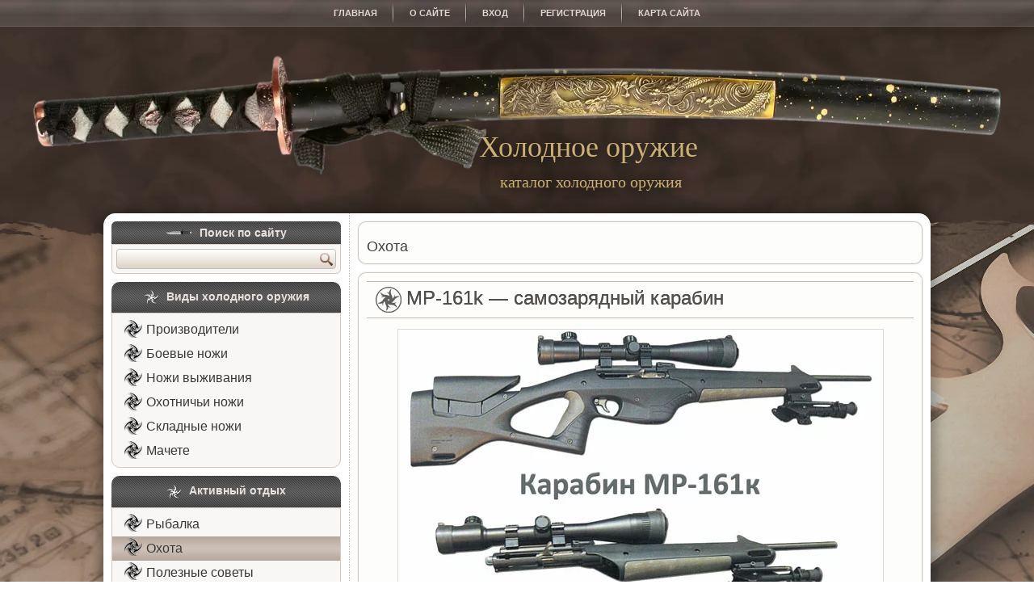

--- FILE ---
content_type: text/html; charset=utf-8
request_url: https://cold-arms.com/vidy-holodnogo-oruzhija/ohota
body_size: 6266
content:
<!DOCTYPE html>
<html lang="ru-RU">
<head>
  <meta charset="UTF-8">
  <title>Охота | Холодное оружие</title>
  <meta name="viewport" content="initial-scale = 1.0, maximum-scale = 1.0, user-scalable = no, width = device-width">
  <link rel="stylesheet" href="/wp-content/themes/coldarms/style.css" media="screen">
  <link rel="pingback" href="/xmlrpc.php">
  <link rel='dns-prefetch' href='//s.w.org'>
  <link rel="alternate" type="application/rss+xml" title="Холодное оружие &raquo; Лента" href="/feed">
  <link rel="alternate" type="application/rss+xml" title="Холодное оружие &raquo; Лента комментариев" href="/comments/feed">
  <link rel="alternate" type="application/rss+xml" title="Холодное оружие &raquo; Лента рубрики Охота" href="/vidy-holodnogo-oruzhija/ohota/feed">
  <script type="text/javascript">
                        window._wpemojiSettings = {"baseUrl":"https:\/\/s.w.org\/images\/core\/emoji\/2.4\/72x72\/","ext":".png","svgUrl":"https:\/\/s.w.org\/images\/core\/emoji\/2.4\/svg\/","svgExt":".svg","source":{"concatemoji":"http:\/\/cold-arms.com\/wp-includes\/js\/wp-emoji-release.min.js"}};
                        !function(a,b,c){function d(a,b){var c=String.fromCharCode;l.clearRect(0,0,k.width,k.height),l.fillText(c.apply(this,a),0,0);var d=k.toDataURL();l.clearRect(0,0,k.width,k.height),l.fillText(c.apply(this,b),0,0);var e=k.toDataURL();return d===e}function e(a){var b;if(!l||!l.fillText)return!1;switch(l.textBaseline="top",l.font="600 32px Arial",a){case"flag":return!(b=d([55356,56826,55356,56819],[55356,56826,8203,55356,56819]))&&(b=d([55356,57332,56128,56423,56128,56418,56128,56421,56128,56430,56128,56423,56128,56447],[55356,57332,8203,56128,56423,8203,56128,56418,8203,56128,56421,8203,56128,56430,8203,56128,56423,8203,56128,56447]),!b);case"emoji":return b=d([55357,56692,8205,9792,65039],[55357,56692,8203,9792,65039]),!b}return!1}function f(a){var c=b.createElement("script");c.src=a,c.defer=c.type="text/javascript",b.getElementsByTagName("head")[0].appendChild(c)}var g,h,i,j,k=b.createElement("canvas"),l=k.getContext&&k.getContext("2d");for(j=Array("flag","emoji"),c.supports={everything:!0,everythingExceptFlag:!0},i=0;i<j.length;i++)c.supports[j[i]]=e(j[i]),c.supports.everything=c.supports.everything&&c.supports[j[i]],"flag"!==j[i]&&(c.supports.everythingExceptFlag=c.supports.everythingExceptFlag&&c.supports[j[i]]);c.supports.everythingExceptFlag=c.supports.everythingExceptFlag&&!c.supports.flag,c.DOMReady=!1,c.readyCallback=function(){c.DOMReady=!0},c.supports.everything||(h=function(){c.readyCallback()},b.addEventListener?(b.addEventListener("DOMContentLoaded",h,!1),a.addEventListener("load",h,!1)):(a.attachEvent("onload",h),b.attachEvent("onreadystatechange",function(){"complete"===b.readyState&&c.readyCallback()})),g=c.source||{},g.concatemoji?f(g.concatemoji):g.wpemoji&&g.twemoji&&(f(g.twemoji),f(g.wpemoji)))}(window,document,window._wpemojiSettings);
  </script>
  <style type="text/css">
  img.wp-smiley,
  img.emoji {
        display: inline !important;
        border: none !important;
        box-shadow: none !important;
        height: 1em !important;
        width: 1em !important;
        margin: 0 .07em !important;
        vertical-align: -0.1em !important;
        background: none !important;
        padding: 0 !important;
  }
  </style>
  <link rel='stylesheet' id='morshed-scroll-css-css' href='/wp-content/plugins/scroll-up/css/style.css' type='text/css' media='all'>
  <link rel='stylesheet' id='wordpress-popular-posts-css' href='/wp-content/plugins/wordpress-popular-posts/style/wpp.css' type='text/css' media='all'>
  <link rel='stylesheet' id='style.responsive.css-css' href='/wp-content/themes/coldarms/style.responsive.css' type='text/css' media='all'>
  <script type='text/javascript' src='/wp-content/themes/coldarms/jquery.js'></script>
  <script type='text/javascript' src='/wp-content/plugins/scroll-up/js/jquery.scrollUp.js'></script>
  <script type='text/javascript' src='/wp-content/themes/coldarms/jquery-migrate-1.1.1.js'></script>
  <script type='text/javascript' src='/wp-content/themes/coldarms/script.js'></script>
  <script type='text/javascript' src='/wp-content/themes/coldarms/script.responsive.js'></script>
  <link rel='https://api.w.org/' href='/wp-json/'>
  <link rel="EditURI" type="application/rsd+xml" title="RSD" href="/xmlrpc.php">
  <link rel="wlwmanifest" type="application/wlwmanifest+xml" href="/wp-includes/wlwmanifest.xml">
  <script type="text/javascript">
        
                                jQuery(document).ready(function(){
                        jQuery.scrollUp({
                                scrollName: 'scrollUp',      // Element ID
                                scrollDistance: 300,         // Distance from top/bottom before showing element (px)
                                scrollFrom: 'top',           // 'top' or 'bottom'
                                scrollSpeed: 250,            // Speed back to top (ms)
                                easingType: 'linear',        // Scroll to top easing (see http://easings.net/)
                                animation: 'fade',           // Fade, slide, none
                                animationSpeed: 200,         // Animation speed (ms)
                                scrollTrigger: false,        // Set a custom triggering element. Can be an HTML string or jQuery object
                                scrollTarget: false,         // Set a custom target element for scrolling to. Can be element or number
                                scrollText: '', // Text for element, can contain HTML
                                scrollTitle: false,          // Set a custom <a> title if required.
                                scrollImg: false,            // Set true to use image
                                activeOverlay: false,        // Set CSS color to display scrollUp active point, e.g '#00FFFF'
                                zIndex: 2147483647           // Z-Index for the overlay
                        });
                });     
  </script>
  <script type="text/javascript">
        window._wp_rp_static_base_url = 'https://wprp.zemanta.com/static/';
        window._wp_rp_wp_ajax_url = "https://cold-arms.com/wp-admin/admin-ajax.php";
        window._wp_rp_plugin_version = '3.5';
        window._wp_rp_post_id = '304';
        window._wp_rp_num_rel_posts = '5';
        window._wp_rp_thumbnails = false;
        window._wp_rp_post_title = 'MP-161k+-+%D1%81%D0%B0%D0%BC%D0%BE%D0%B7%D0%B0%D1%80%D1%8F%D0%B4%D0%BD%D1%8B%D0%B9+%D0%BA%D0%B0%D1%80%D0%B0%D0%B1%D0%B8%D0%BD';
        window._wp_rp_post_tags = ['%D0%9E%D1%85%D0%BE%D1%82%D0%B0', '000', '161', '72', '20', '78', 'weaver'];
        window._wp_rp_promoted_content = true;
  </script>
  <style type="text/css">
  .related_post_title {
  }
  ul.related_post {
  }
  ul.related_post li {
  }
  ul.related_post li a {
  }
  ul.related_post li img {
  }
  </style>
  <link rel="shortcut icon" href="/wp-content/themes/coldarms/favicon.ico">
  <link rel="canonical" href="/vidy-holodnogo-oruzhija/ohota">
</head>
<body class="archive category category-ohota category-15">  <ins data-ad-channel="b1abb8ba140ddacf357f0dd10203906a" data-biqdiq-init></ins>

  <div id="coldarms-main">
    <nav class="coldarms-nav">
      <div class="coldarms-nav-inner">
        <ul class="coldarms-hmenu menu-9">
          <li class="menu-item-121">
            <a title="Главная" href="/">Главная</a>
          </li>
          <li class="menu-item-120">
            <a title="О сайте" href="/o-sajte">О сайте</a>
          </li>
          <li class="menu-item-123">
            <a title="Вход" href="/wp-login.php">Вход</a>
          </li>
          <li class="menu-item-122">
            <a title="Регистрация" href="/wp-login.php?action=register">Регистрация</a>
          </li>
          <li class="menu-item-124">
            <a title="Карта сайта" href="/sitemap.xml">Карта сайта</a>
          </li>
        </ul>
      </div>
    </nav>
    <header class="coldarms-header">
      <div class="coldarms-shapes">
        <div class="coldarms-object407952990" data-left="50%"></div>
      </div>
      <div class="coldarms-headline" data-left="63.89%">
        <a href="/">Холодное оружие</a>
      </div>
      <div class="coldarms-slogan" data-left="63.49%">
        каталог холодного оружия
      </div>
    </header>
    <div class="coldarms-sheet clearfix">
      <div class="coldarms-layout-wrapper">
        <div class="coldarms-content-layout">
          <div class="coldarms-content-layout-row">
            <div class="coldarms-layout-cell coldarms-sidebar1">
              <div id="search-2" class="coldarms-block widget widget_search clearfix">
                <div class="coldarms-blockheader">
                  <div class="t">
                    Поиск по сайту
                  </div>
                </div>
                <div class="coldarms-blockcontent">
                  <form class="coldarms-search" method="get" name="searchform" action="https://cold-arms.com/" id="searchform">
                    <input name="s" type="text" value=""> <input class="coldarms-search-button" type="submit" value="">
                  </form>
                </div>
              </div>
              <div id="vmenuwidget-2" class="coldarms-vmenublock clearfix">
                <div class="coldarms-vmenublockheader">
                  <div class="t">
                    Виды холодного оружия
                  </div>
                </div>
                <div class="coldarms-vmenublockcontent">
                  <ul class="coldarms-vmenu">
                    <li class="menu-item-115">
                      <a title="Производители" href="/vidy-holodnogo-oruzhija/kompanii">Производители</a>
                    </li>
                    <li class="menu-item-112">
                      <a title="Боевые ножи" href="/vidy-holodnogo-oruzhija/boevye-nozhi">Боевые ножи</a>
                    </li>
                    <li class="menu-item-113">
                      <a title="Ножи выживания" href="/vidy-holodnogo-oruzhija/nozhi-vyzhivaniya">Ножи выживания</a>
                    </li>
                    <li class="menu-item-114">
                      <a title="Охотничьи ножи" href="/vidy-holodnogo-oruzhija/oxotnichi-nozhi">Охотничьи ножи</a>
                    </li>
                    <li class="menu-item-116">
                      <a title="Складные ножи" href="/vidy-holodnogo-oruzhija/skladnye-nozhi">Складные ножи</a>
                    </li>
                    <li class="menu-item-239">
                      <a title="Мачете" href="/vidy-holodnogo-oruzhija/machete">Мачете</a>
                    </li>
                  </ul>
                </div>
              </div>
              <div id="vmenuwidget-3" class="coldarms-vmenublock clearfix">
                <div class="coldarms-vmenublockheader">
                  <div class="t">
                    Активный отдых
                  </div>
                </div>
                <div class="coldarms-vmenublockcontent">
                  <ul class="coldarms-vmenu">
                    <li class="menu-item-151">
                      <a title="Рыбалка" href="/vidy-holodnogo-oruzhija/rybalka">Рыбалка</a>
                    </li>
                    <li class="menu-item-254 active">
                      <a title="Охота" href="/vidy-holodnogo-oruzhija/ohota" class="active">Охота</a>
                    </li>
                    <li class="menu-item-302">
                      <a title="Полезные советы" href="/vidy-holodnogo-oruzhija/poleznye-sovety">Полезные советы</a>
                    </li>
                    <li class="menu-item-445">
                      <a title="Фитнес \ Спорт" href="/vidy-holodnogo-oruzhija/fitnes-sport">Фитнес \ Спорт</a>
                    </li>
                    <li class="menu-item-194">
                      <a title="Разное" href="/vidy-holodnogo-oruzhija/raznoe">Разное</a>
                    </li>
                  </ul>
                </div>
              </div>
              <div id="wpp-2" class="coldarms-block widget popular-posts clearfix">
                <div class="coldarms-blockheader">
                  <div class="t">
                    Популярные статьи
                  </div>
                </div>
                <div class="coldarms-blockcontent">
                  <ul class="wpp-list">
                    <li>
                      <a href="/nozh-oxotnichij-pk-mooir-model-1.html" title="Нож охотничий ПК МООиР модель № 1" class="wpp-post-title" target="_self">Нож охотничий ПК МООиР модель № 1</a> <span class="post-stats"></span>
                    </li>
                    <li>
                      <a href="/nozh-gerber-mark-ii.html" title="Нож Gerber Mark II" class="wpp-post-title" target="_self">Нож Gerber Mark II</a> <span class="post-stats"></span>
                    </li>
                    <li>
                      <a href="/nozhi-okapi.html" title="Ножи Okapi" class="wpp-post-title" target="_self">Ножи Okapi</a> <span class="post-stats"></span>
                    </li>
                    <li>
                      <a href="/nozh-dlya-vyzhivaniya-nv-1-01-basurmanin.html" title="Нож для выживания НВ-1-01 «Басурманин»" class="wpp-post-title" target="_self">Нож для выживания НВ-1-01 «Басурманин»</a> <span class="post-stats"></span>
                    </li>
                    <li>
                      <a href="/takelazhnyj-nozh.html" title="Такелажный нож" class="wpp-post-title" target="_self">Такелажный нож</a> <span class="post-stats"></span>
                    </li>
                    <li>
                      <a href="/medvezhij-nozh-egora-samsonova.html" title="Медвежий нож Егора Самсонова" class="wpp-post-title" target="_self">Медвежий нож Егора Самсонова</a> <span class="post-stats"></span>
                    </li>
                    <li>
                      <a href="/nozh-rys-sobr-kompaniya-air.html" title="Нож «Рысь» (СОБР), компания «АиР»" class="wpp-post-title" target="_self">Нож «Рысь» (СОБР), компания «АиР»</a> <span class="post-stats"></span>
                    </li>
                    <li>
                      <a href="/nozh-aitor-jungle-king-1.html" title="Нож Aitor Jungle King 1" class="wpp-post-title" target="_self">Нож Aitor Jungle King 1</a> <span class="post-stats"></span>
                    </li>
                    <li>
                      <a href="/nozh-j-p-peltonen-fiskars-sissipuukko-m-95.html" title="Нож J-P Peltonen (Fiskars) Sissipuukko М-95" class="wpp-post-title" target="_self">Нож J-P Peltonen (Fiskars) Sissipuukko М-95</a> <span class="post-stats"></span>
                    </li>
                    <li>
                      <a href="/nozh-legion-fighter.html" title="Нож Legion Fighter" class="wpp-post-title" target="_self">Нож Legion Fighter</a> <span class="post-stats"></span>
                    </li>
                    <li>
                      <a href="/nozh-buck-110.html" title="Нож BUCK 110" class="wpp-post-title" target="_self">Нож BUCK 110</a> <span class="post-stats"></span>
                    </li>
                    <li>
                      <a href="/nozh-ontario-mk3-mod-0-navy-seal-knife.html" title="Нож Ontario Mk3 Mod.0 Navy Seal knife" class="wpp-post-title" target="_self">Нож Ontario Mk3 Mod.0 Navy Seal knife</a> <span class="post-stats"></span>
                    </li>
                    <li>
                      <a href="/nozh-buck-119-special.html" title="Нож Buck 119 Special" class="wpp-post-title" target="_self">Нож Buck 119 Special</a> <span class="post-stats"></span>
                    </li>
                    <li>
                      <a href="/nozh-sog-daggert-2.html" title="Нож SOG Daggert 2" class="wpp-post-title" target="_self">Нож SOG Daggert 2</a> <span class="post-stats"></span>
                    </li>
                    <li>
                      <a href="/nozh-ka-bar-usn-fighting-knife-mark-2.html" title="Нож KA-BAR (USN fighting knife Mark 2)" class="wpp-post-title" target="_self">Нож KA-BAR (USN fighting knife Mark 2)</a> <span class="post-stats"></span>
                    </li>
                  </ul>
                </div>
              </div>
            </div>
            <div class="coldarms-layout-cell coldarms-content">
              <article class="coldarms-post coldarms-article breadcrumbs">
                <div class="coldarms-postcontent clearfix">
                  <h4>Охота</h4>
                </div>
              </article>
              <article id="post-304" class="coldarms-post coldarms-article post-304 post type-post status-publish format-standard hentry category-ohota">
                <div class="coldarms-postmetadataheader">
                  <h1 class="coldarms-postheader"><span class="coldarms-postheadericon"><a href="/mp-161k-samozaryadnyj-karabin.html" rel="bookmark" title="MP-161k &#8212; самозарядный карабин">MP-161k &#8212; самозарядный карабин</a></span></h1>
                </div>
                <div class="coldarms-postcontent clearfix">
                  <p><img src="[data-uri]" data-lazy-type="image" data-lazy-src="/wp-content/uploads/ohota/karabin-mp-161k.jpg" alt="MP-161k - самозарядный карабин" title="MP-161k - самозарядный карабин" class="lazy lazy-hidden aligncenter"><noscript><img src="/wp-content/uploads/ohota/karabin-mp-161k.jpg" alt="MP-161k - самозарядный карабин" title="MP-161k - самозарядный карабин" class="aligncenter"></noscript></p>
                  <div align="center">
                    <strong>MP-161k &#8212; самозарядный карабин.</strong>
                  </div>
                  <p>Самозарядный карабин МР-161 к под патрон.22LR — один из немногих отечественных современных образцов оружия такого типа. Наш автор взял на себя труд лично протестировать его и поделиться своими впечатлениями с читателями. <a href="/mp-161k-samozaryadnyj-karabin.html#more-304" class="more-link">Читать далее <span class="meta-nav">&rarr;</span></a></p>
                </div>
                <div class="coldarms-postfootericons coldarms-metadata-icons">
                  <span class="coldarms-postcategoryicon"><span class="categories">Рубрика:</span> <a href="/vidy-holodnogo-oruzhija/ohota" rel="category tag">Охота</a></span>
                </div>
              </article>
              <article id="post-242" class="coldarms-post coldarms-article post-242 post type-post status-publish format-standard hentry category-ohota">
                <div class="coldarms-postmetadataheader">
                  <h1 class="coldarms-postheader"><span class="coldarms-postheadericon"><a href="/ohota-na-kunitsu-s-pritselom-nochnogo-videniya.html" rel="bookmark" title="Охота на куницу с прицелом ночного видения">Охота на куницу с прицелом ночного видения</a></span></h1>
                </div>
                <div class="coldarms-postcontent clearfix">
                  <p><img src="[data-uri]" data-lazy-type="image" data-lazy-src="/wp-content/uploads/ohota/ohota-s-pricelom-nochnogo-videniya.jpg" alt="Охота на куницу с прицелом ночного видения" title="Охота на куницу с прицелом ночного видения" class="lazy lazy-hidden aligncenter"><noscript><img src="/wp-content/uploads/ohota/ohota-s-pricelom-nochnogo-videniya.jpg" alt="Охота на куницу с прицелом ночного видения" title="Охота на куницу с прицелом ночного видения" class="aligncenter"></noscript></p>
                  <div align="center">
                    <strong>Охота на куницу с прицелом ночного видения.</strong>
                  </div>
                  <p>Наверное, многие кто хоть когда-нибудь ходил за куницей, знает какое это увлекательное и интересное занятие. Лесная куница распространена по всей России. Обычно она водиться в местах, где много старых ёлок там где есть гнилые осины в них она залезает в дупла и трещины. <a href="/ohota-na-kunitsu-s-pritselom-nochnogo-videniya.html#more-242" class="more-link">Читать далее <span class="meta-nav">&rarr;</span></a></p>
                </div>
                <div class="coldarms-postfootericons coldarms-metadata-icons">
                  <span class="coldarms-postcategoryicon"><span class="categories">Рубрика:</span> <a href="/vidy-holodnogo-oruzhija/ohota" rel="category tag">Охота</a></span>
                </div>
              </article>
            </div>
          </div>
        </div>
      </div>
    </div>
    <footer class="coldarms-footer">
      <div class="coldarms-footer-inner">
        <div class="coldarms-footer-text">
          <p><a href="/o-sajte">О сайте</a> &nbsp;| <a href="/feed" class="coldarms-rss-tag-icon" style="line-height: 50px;"></a>&nbsp;| <a href="/sitemap.xml">Карта сайта</a></p>
          <p>Cold-Arms.com © 2014. Энциклопедия <a href="/">холодного оружия</a></p>
        </div>
      </div>
    </footer>
  </div>
  <div id="wp-footer">
    <script type='text/javascript' src='/wp-content/plugins/bj-lazy-load/js/combined.min.js'></script> 
    <script type='text/javascript' src='/wp-includes/js/wp-embed.min.js'></script>
  </div>
  <script type='text/javascript'>
  (function(){ var widget_id = 'vvCobf4AJM';
  var s = document.createElement('script'); s.type = 'text/javascript'; s.async = true; s.src = '//code.jivosite.com/script/widget/'+widget_id; var ss = document.getElementsByTagName('script')[0]; ss.parentNode.insertBefore(s, ss);})();
  </script>
  <div data-background-alpha="0.0" data-buttons-color="#FFFFFF" data-counter-background-color="#ffffff" data-share-counter-size="14" data-top-button="false" data-share-counter-type="common" data-share-style="1" data-mode="share" data-like-text-enable="false" data-hover-effect="rotate-cw" data-mobile-view="true" data-icon-color="#ffffff" data-orientation="fixed-left" data-text-color="#000000" data-share-shape="round" data-sn-ids="fb.vk.tw.ok.gp.mr.lj.ip." data-share-size="30" data-background-color="#ffffff" data-preview-mobile="false" data-mobile-sn-ids="fb.vk.tw.wh.ok.vb." data-pid="1508614" data-counter-background-alpha="1.0" data-following-enable="false" data-exclude-show-more="false" data-selection-enable="false" class="uptolike-buttons"></div>
<script defer src="https://static.cloudflareinsights.com/beacon.min.js/vcd15cbe7772f49c399c6a5babf22c1241717689176015" integrity="sha512-ZpsOmlRQV6y907TI0dKBHq9Md29nnaEIPlkf84rnaERnq6zvWvPUqr2ft8M1aS28oN72PdrCzSjY4U6VaAw1EQ==" data-cf-beacon='{"version":"2024.11.0","token":"b3aa740f525c450fa7464bb491806847","r":1,"server_timing":{"name":{"cfCacheStatus":true,"cfEdge":true,"cfExtPri":true,"cfL4":true,"cfOrigin":true,"cfSpeedBrain":true},"location_startswith":null}}' crossorigin="anonymous"></script>
</body>
</html>


--- FILE ---
content_type: text/css;charset=UTF-8
request_url: https://cold-arms.com/wp-content/themes/coldarms/style.css
body_size: 9651
content:
#coldarms-main{background:#171717 url(images/page.jpeg) no-repeat fixed;background:linear-gradient(top,rgba(0,0,0,.22)0,rgba(96,96,96,.31)1050px) no-repeat,url(images/page.jpeg) no-repeat,linear-gradient(top,#000 0,#404040 1050px) no-repeat;background:-webkit-linear-gradient(top,rgba(0,0,0,.22)0,rgba(96,96,96,.31)1050px) no-repeat,url(images/page.jpeg) no-repeat,-webkit-linear-gradient(top,#000 0,#404040 1050px) no-repeat;background:-moz-linear-gradient(top,rgba(0,0,0,.22)0,rgba(96,96,96,.31)1050px) no-repeat,url(images/page.jpeg) no-repeat,-moz-linear-gradient(top,#000 0,#404040 1050px) no-repeat;background:-o-linear-gradient(top,rgba(0,0,0,.22)0,rgba(96,96,96,.31)1050px) no-repeat,url(images/page.jpeg) no-repeat,-o-linear-gradient(top,#000 0,#404040 1050px) no-repeat;background:-ms-linear-gradient(top,rgba(0,0,0,.22)0,rgba(96,96,96,.31)1050px) no-repeat,url(images/page.jpeg) no-repeat,-ms-linear-gradient(top,#000 0,#404040 1050px) no-repeat;background:linear-gradient(top,rgba(0,0,0,.22)0,rgba(96,96,96,.31)1050px) no-repeat,url(images/page.jpeg) no-repeat,linear-gradient(top,#000 0,#404040 1050px) no-repeat;-svg-background:linear-gradient(top,rgba(0,0,0,.22)0,rgba(96,96,96,.31)1050px) no-repeat,url(images/page.jpeg) no-repeat,linear-gradient(top,#000 0,#404040 1050px) no-repeat;background-attachment:fixed,fixed,fixed!important;margin:0 auto;font-size:13px;font-family:Arial,'Arial Unicode MS',Helvetica,Sans-Serif;font-weight:400;font-style:normal;position:relative;width:100%;min-height:100%;left:0;top:0;cursor:default;overflow:hidden}table,ul.coldarms-hmenu{font-size:13px;font-family:Arial,'Arial Unicode MS',Helvetica,Sans-Serif;font-weight:400;font-style:normal}a,h1,h2,h3,h4,h5,h6,li,ol,p,ul{margin:0;padding:0}.coldarms-button{border:0;border-collapse:separate;-webkit-background-origin:border!important;-moz-background-origin:border!important;background-origin:border-box!important;background:#7B6B5B;background:linear-gradient(top,#BCB0A4 0,#93806C 38%,#81705F 50%,#5E5245 50%,#877564 100%) no-repeat;background:-webkit-linear-gradient(top,#BCB0A4 0,#93806C 38%,#81705F 50%,#5E5245 50%,#877564 100%) no-repeat;background:-moz-linear-gradient(top,#BCB0A4 0,#93806C 38%,#81705F 50%,#5E5245 50%,#877564 100%) no-repeat;background:-o-linear-gradient(top,#BCB0A4 0,#93806C 38%,#81705F 50%,#5E5245 50%,#877564 100%) no-repeat;background:-ms-linear-gradient(top,#BCB0A4 0,#93806C 38%,#81705F 50%,#5E5245 50%,#877564 100%) no-repeat;background:linear-gradient(top,#BCB0A4 0,#93806C 38%,#81705F 50%,#5E5245 50%,#877564 100%) no-repeat;-svg-background:linear-gradient(top,#BCB0A4 0,#93806C 38%,#81705F 50%,#5E5245 50%,#877564 100%) no-repeat;-webkit-border-radius:3px;-moz-border-radius:3px;border-radius:3px;border-width:0;padding:0 21px;margin:0 auto;height:24px}.coldarms-blockcontent,.coldarms-postcontent,.coldarms-postfootericons,.coldarms-postheadericons,ul.coldarms-vmenu a{text-align:left}.coldarms-postcontent,.coldarms-postcontent a,.coldarms-postcontent a.hovered,.coldarms-postcontent a.visited,.coldarms-postcontent a:hover,.coldarms-postcontent a:link,.coldarms-postcontent a:visited,.coldarms-postcontent li,.coldarms-postcontent table{font-size:14px;font-family:Arial,'Arial Unicode MS',Helvetica,Sans-Serif;line-height:150%}.coldarms-postcontent p{margin:13px 0}.coldarms-blockheader .t,.coldarms-blockheader .t a,.coldarms-blockheader .t a:hover,.coldarms-blockheader .t a:link,.coldarms-blockheader .t a:visited,.coldarms-headline,.coldarms-headline a,.coldarms-headline a:hover,.coldarms-headline a:link,.coldarms-headline a:visited,.coldarms-postcontent h1,.coldarms-postcontent h1 a,.coldarms-postcontent h1 a:hover,.coldarms-postcontent h1 a:link,.coldarms-postcontent h1 a:visited,.coldarms-postcontent h2,.coldarms-postcontent h2 a,.coldarms-postcontent h2 a:hover,.coldarms-postcontent h2 a:link,.coldarms-postcontent h2 a:visited,.coldarms-postcontent h3,.coldarms-postcontent h3 a,.coldarms-postcontent h3 a:hover,.coldarms-postcontent h3 a:link,.coldarms-postcontent h3 a:visited,.coldarms-postcontent h4,.coldarms-postcontent h4 a,.coldarms-postcontent h4 a:hover,.coldarms-postcontent h4 a:link,.coldarms-postcontent h4 a:visited,.coldarms-postcontent h5,.coldarms-postcontent h5 a,.coldarms-postcontent h5 a:hover,.coldarms-postcontent h5 a:link,.coldarms-postcontent h5 a:visited,.coldarms-postcontent h6,.coldarms-postcontent h6 a,.coldarms-postcontent h6 a:hover,.coldarms-postcontent h6 a:link,.coldarms-postcontent h6 a:visited,.coldarms-postheader,.coldarms-postheader a,.coldarms-postheader a:hover,.coldarms-postheader a:link,.coldarms-postheader a:visited,.coldarms-slogan,.coldarms-slogan a,.coldarms-slogan a:hover,.coldarms-slogan a:link,.coldarms-slogan a:visited,.coldarms-vmenublockheader .t,.coldarms-vmenublockheader .t a,.coldarms-vmenublockheader .t a:hover,.coldarms-vmenublockheader .t a:link,.coldarms-vmenublockheader .t a:visited{font-size:22px;font-family:Arial,'Arial Unicode MS',Helvetica,Sans-Serif;font-weight:400;font-style:normal;line-height:120%}.coldarms-postcontent a,.coldarms-postcontent a.visited,.coldarms-postcontent a:link,.coldarms-postcontent a:visited{font-family:Arial,'Arial Unicode MS',Helvetica,Sans-Serif;text-decoration:none;color:#816546}.coldarms-postcontent a.hover,.coldarms-postcontent a:hover{font-family:Arial,'Arial Unicode MS',Helvetica,Sans-Serif;text-decoration:underline;color:#B49674}.coldarms-postcontent h1{color:#404040;margin:10px 0 0;font-size:26px;font-family:Arial,'Arial Unicode MS',Helvetica,Sans-Serif}.coldarms-blockcontent h1{margin:10px 0 0;font-size:26px;font-family:Arial,'Arial Unicode MS',Helvetica,Sans-Serif}.coldarms-blockcontent h1 a,.coldarms-blockcontent h1 a:hover,.coldarms-blockcontent h1 a:link,.coldarms-blockcontent h1 a:visited,.coldarms-postcontent h1 a,.coldarms-postcontent h1 a:hover,.coldarms-postcontent h1 a:link,.coldarms-postcontent h1 a:visited{font-size:26px;font-family:Arial,'Arial Unicode MS',Helvetica,Sans-Serif}.coldarms-postcontent h2{color:#404040;margin:10px 0 0;font-size:22px;font-family:Arial,'Arial Unicode MS',Helvetica,Sans-Serif}.coldarms-blockcontent h2{margin:10px 0 0;font-size:22px;font-family:Arial,'Arial Unicode MS',Helvetica,Sans-Serif}.coldarms-blockcontent h2 a,.coldarms-blockcontent h2 a:hover,.coldarms-blockcontent h2 a:link,.coldarms-blockcontent h2 a:visited,.coldarms-postcontent h2 a,.coldarms-postcontent h2 a:hover,.coldarms-postcontent h2 a:link,.coldarms-postcontent h2 a:visited{font-size:22px;font-family:Arial,'Arial Unicode MS',Helvetica,Sans-Serif}.coldarms-postcontent h3{color:#404040;margin:10px 0 0;font-size:20px;font-family:Arial,'Arial Unicode MS',Helvetica,Sans-Serif}.coldarms-blockcontent h3{margin:10px 0 0;font-size:20px;font-family:Arial,'Arial Unicode MS',Helvetica,Sans-Serif}.coldarms-blockcontent h3 a,.coldarms-blockcontent h3 a:hover,.coldarms-blockcontent h3 a:link,.coldarms-blockcontent h3 a:visited,.coldarms-postcontent h3 a,.coldarms-postcontent h3 a:hover,.coldarms-postcontent h3 a:link,.coldarms-postcontent h3 a:visited{font-size:20px;font-family:Arial,'Arial Unicode MS',Helvetica,Sans-Serif}.coldarms-postcontent h4{color:#404040;margin:10px 0 0;font-size:18px;font-family:Arial,'Arial Unicode MS',Helvetica,Sans-Serif}.coldarms-blockcontent h4{margin:10px 0 0;font-size:18px;font-family:Arial,'Arial Unicode MS',Helvetica,Sans-Serif}.coldarms-blockcontent h4 a,.coldarms-blockcontent h4 a:hover,.coldarms-blockcontent h4 a:link,.coldarms-blockcontent h4 a:visited,.coldarms-postcontent h4 a,.coldarms-postcontent h4 a:hover,.coldarms-postcontent h4 a:link,.coldarms-postcontent h4 a:visited{font-size:18px;font-family:Arial,'Arial Unicode MS',Helvetica,Sans-Serif}.coldarms-postcontent h5{color:#404040;margin:10px 0 0;font-size:15px;font-family:Arial,'Arial Unicode MS',Helvetica,Sans-Serif}.coldarms-blockcontent h5{margin:10px 0 0;font-size:15px;font-family:Arial,'Arial Unicode MS',Helvetica,Sans-Serif}.coldarms-blockcontent h5 a,.coldarms-blockcontent h5 a:hover,.coldarms-blockcontent h5 a:link,.coldarms-blockcontent h5 a:visited,.coldarms-postcontent h5 a,.coldarms-postcontent h5 a:hover,.coldarms-postcontent h5 a:link,.coldarms-postcontent h5 a:visited{font-size:15px;font-family:Arial,'Arial Unicode MS',Helvetica,Sans-Serif}.coldarms-postcontent h6{color:#404040;margin:10px 0 0;font-size:13px;font-family:Arial,'Arial Unicode MS',Helvetica,Sans-Serif}.coldarms-blockcontent h6{margin:10px 0 0;font-size:13px;font-family:Arial,'Arial Unicode MS',Helvetica,Sans-Serif}.coldarms-blockcontent h6 a,.coldarms-blockcontent h6 a:hover,.coldarms-blockcontent h6 a:link,.coldarms-blockcontent h6 a:visited,.coldarms-postcontent h6 a,.coldarms-postcontent h6 a:hover,.coldarms-postcontent h6 a:link,.coldarms-postcontent h6 a:visited{font-size:13px;font-family:Arial,'Arial Unicode MS',Helvetica,Sans-Serif}#coldarms-hmenu-bg,.coldarms-checkbox:before,.coldarms-hmenu a,.coldarms-radiobutton:before,.coldarms-sheet,.coldarms-slidenavigator>a,.coldarms-vmenu a,article,footer,header,nav{-webkit-background-origin:border!important;-moz-background-origin:border!important;background-origin:border-box!important}#coldarms-hmenu-bg,.coldarms-checkbox:before,.coldarms-radiobutton:before,.coldarms-sheet,.coldarms-slidenavigator>a,article,footer,header,nav{display:block;-webkit-box-sizing:border-box;-moz-box-sizing:border-box;box-sizing:border-box}ul{list-style-type:none}ol{list-style-position:inside}body,html{height:100%}body{padding:0;margin:0;min-width:700px;color:#404040}#coldarms-header-bg:before,#coldarms-hmenu-bg:before,.coldarms-footer:before,.coldarms-header:before,.coldarms-layout-cell:before,.coldarms-layout-wrapper:before,.coldarms-nav:before,.coldarms-sheet:before{width:100%;content:" ";display:table}#coldarms-header-bg:after,#coldarms-hmenu-bg:after,.cleared,.clearfix:after,.coldarms-footer:after,.coldarms-header:after,.coldarms-layout-cell:after,.coldarms-layout-wrapper:after,.coldarms-nav:after,.coldarms-sheet:after{clear:both;font:0/0 serif;display:block;content:" "}form{padding:0!important;margin:0!important}table.position{position:relative;width:100%;table-layout:fixed}.coldarms-blockcontent li h1,.coldarms-blockcontent li h2,.coldarms-blockcontent li h3,.coldarms-blockcontent li h4,.coldarms-blockcontent li h5,.coldarms-blockcontent li h6,.coldarms-blockcontent li p,.coldarms-postcontent li h1,.coldarms-postcontent li h2,.coldarms-postcontent li h3,.coldarms-postcontent li h4,.coldarms-postcontent li h5,.coldarms-postcontent li h6,.coldarms-postcontent li p,li h1,li h2,li h3,li h4,li h5,li h6,li p{margin:1px}.coldarms-shapes{position:absolute;top:0;right:0;bottom:0;left:0;overflow:hidden;z-index:0}.coldarms-slider-inner{position:relative;overflow:hidden;width:100%;height:100%}.coldarms-slidenavigator>a{display:inline-block;vertical-align:middle;outline-style:none;font-size:1px}.coldarms-slidenavigator>a:last-child{margin-right:0!important}.coldarms-object407952990{display:block;left:50%;margin-left:-600px;position:absolute;top:70px;width:1200px;height:149px;background-image:url(images/object407952990.png);background-position:0 0;background-repeat:no-repeat;z-index:1}.coldarms-headline{display:inline-block;position:absolute;min-width:50px;top:163px;left:63.89%;line-height:100%;margin-left:-189px!important;-webkit-transform:rotate(0deg);-moz-transform:rotate(0deg);-o-transform:rotate(0deg);-ms-transform:rotate(0deg);transform:rotate(0deg);z-index:101}.coldarms-headline,.coldarms-headline a,.coldarms-headline a:hover,.coldarms-headline a:link,.coldarms-headline a:visited{font-size:36px;font-family:Georgia,'Times New Roman',Times,Serif;font-weight:400;font-style:normal;text-decoration:none;text-shadow:0 0 12px rgba(23,23,23,.98);padding:0;margin:0;color:#CDB174!important;white-space:nowrap}.coldarms-slogan{display:inline-block;position:absolute;min-width:50px;top:217px;left:63.49%;line-height:100%;margin-left:-159px!important;-webkit-transform:rotate(0deg);-moz-transform:rotate(0deg);-o-transform:rotate(0deg);-ms-transform:rotate(0deg);transform:rotate(0deg);z-index:102;white-space:nowrap}.coldarms-slogan,.coldarms-slogan a,.coldarms-slogan a:hover,.coldarms-slogan a:link,.coldarms-slogan a:visited{font-size:20px;font-family:Georgia,'Times New Roman',Times,Serif;text-decoration:none;text-align:left;text-shadow:0 0 12px rgba(23,23,23,.98);padding:0;margin:0;color:#CDB174!important}.coldarms-nav{background:#FFF url(images/nav.png) scroll;background:linear-gradient(top,rgba(213,213,213,.03)0,rgba(255,255,255,.05)15%,rgba(156,156,156,.01)50%,rgba(106,106,106,.02)50%,rgba(163,163,163,.01)100%) no-repeat,url(images/nav.png),linear-gradient(top,rgba(227,227,227,.12)0,rgba(255,255,255,.12)15%,rgba(189,189,189,.12)50%,rgba(156,156,156,.12)50%,rgba(194,194,194,.12)100%) no-repeat;background:-webkit-linear-gradient(top,rgba(213,213,213,.03)0,rgba(255,255,255,.05)15%,rgba(156,156,156,.01)50%,rgba(106,106,106,.02)50%,rgba(163,163,163,.01)100%) no-repeat,url(images/nav.png),-webkit-linear-gradient(top,rgba(227,227,227,.12)0,rgba(255,255,255,.12)15%,rgba(189,189,189,.12)50%,rgba(156,156,156,.12)50%,rgba(194,194,194,.12)100%) no-repeat;background:-moz-linear-gradient(top,rgba(213,213,213,.03)0,rgba(255,255,255,.05)15%,rgba(156,156,156,.01)50%,rgba(106,106,106,.02)50%,rgba(163,163,163,.01)100%) no-repeat,url(images/nav.png),-moz-linear-gradient(top,rgba(227,227,227,.12)0,rgba(255,255,255,.12)15%,rgba(189,189,189,.12)50%,rgba(156,156,156,.12)50%,rgba(194,194,194,.12)100%) no-repeat;background:-o-linear-gradient(top,rgba(213,213,213,.03)0,rgba(255,255,255,.05)15%,rgba(156,156,156,.01)50%,rgba(106,106,106,.02)50%,rgba(163,163,163,.01)100%) no-repeat,url(images/nav.png),-o-linear-gradient(top,rgba(227,227,227,.12)0,rgba(255,255,255,.12)15%,rgba(189,189,189,.12)50%,rgba(156,156,156,.12)50%,rgba(194,194,194,.12)100%) no-repeat;background:-ms-linear-gradient(top,rgba(213,213,213,.03)0,rgba(255,255,255,.05)15%,rgba(156,156,156,.01)50%,rgba(106,106,106,.02)50%,rgba(163,163,163,.01)100%) no-repeat,url(images/nav.png),-ms-linear-gradient(top,rgba(227,227,227,.12)0,rgba(255,255,255,.12)15%,rgba(189,189,189,.12)50%,rgba(156,156,156,.12)50%,rgba(194,194,194,.12)100%) no-repeat;background:linear-gradient(top,rgba(213,213,213,.03)0,rgba(255,255,255,.05)15%,rgba(156,156,156,.01)50%,rgba(106,106,106,.02)50%,rgba(163,163,163,.01)100%) no-repeat,url(images/nav.png),linear-gradient(top,rgba(227,227,227,.12)0,rgba(255,255,255,.12)15%,rgba(189,189,189,.12)50%,rgba(156,156,156,.12)50%,rgba(194,194,194,.12)100%) no-repeat;-svg-background:linear-gradient(top,rgba(213,213,213,.03)0,rgba(255,255,255,.05)15%,rgba(156,156,156,.01)50%,rgba(106,106,106,.02)50%,rgba(163,163,163,.01)100%) no-repeat,url(images/nav.png),linear-gradient(top,rgba(227,227,227,.12)0,rgba(255,255,255,.12)15%,rgba(189,189,189,.12)50%,rgba(156,156,156,.12)50%,rgba(194,194,194,.12)100%) no-repeat;border-bottom:1px solid rgba(233,225,221,.12);margin:0 auto;position:relative;z-index:499}ul.coldarms-hmenu a,ul.coldarms-hmenu a:hover,ul.coldarms-hmenu a:link,ul.coldarms-hmenu a:visited{outline:0;position:relative;z-index:11}ul.coldarms-hmenu,ul.coldarms-hmenu ul{margin:0;padding:0;border:0;list-style-type:none}ul.coldarms-hmenu li{position:relative;z-index:5;display:block;float:left;background:0 0;margin:0;padding:0;border:0}ul.coldarms-hmenu li:hover{z-index:10000;white-space:normal}ul.coldarms-hmenu ul:after,ul.coldarms-hmenu:after{content:".";height:0;display:block;visibility:hidden;overflow:hidden;clear:both}ul.coldarms-hmenu,ul.coldarms-hmenu ul{min-height:0}ul.coldarms-hmenu{display:inline-block;vertical-align:bottom;padding-left:0;padding-right:0}.coldarms-nav-inner:before{content:' '}.coldarms-nav-inner{text-align:center;margin:0 auto}.desktop .coldarms-nav-inner{min-width:700px;max-width:1536px;width:80%;padding-left:0;padding-right:0}.desktop .coldarms-nav{padding-left:0;padding-right:0}.coldarms-hmenu-extra1{position:relative;display:block;float:left;width:auto;height:auto;background-position:center}.coldarms-hmenu-extra2{position:relative;display:block;float:right;width:auto;height:auto;background-position:center}.coldarms-menuitemcontainer{margin:0 auto}ul.coldarms-hmenu>li{margin-left:6px}ul.coldarms-hmenu>li:first-child{margin-left:3px}ul.coldarms-hmenu>li.last-child,ul.coldarms-hmenu>li:last-child{margin-right:3px}ul.coldarms-hmenu>li>a{-webkit-border-radius:6px;-moz-border-radius:6px;border-radius:6px;padding:0 17px;margin:0 auto;position:relative;display:block;height:32px;cursor:pointer;text-decoration:none;color:#E0D6D1;line-height:32px;text-align:center}.coldarms-hmenu>li>a,.coldarms-hmenu>li>a.active,.coldarms-hmenu>li>a:hover,.coldarms-hmenu>li>a:link,.coldarms-hmenu>li>a:visited{font-size:11px;font-family:Arial,'Arial Unicode MS',Helvetica,Sans-Serif;font-weight:700;font-style:normal;text-decoration:none;text-transform:uppercase;text-align:left}ul.coldarms-hmenu>li>a.active{background:#F9F7F6;background:linear-gradient(top,rgba(214,201,194,.7)0,rgba(243,239,237,.7)40%,rgba(245,241,240,.7)50%,rgba(243,239,237,.7)60%,rgba(214,201,194,.7)100%) no-repeat;background:-webkit-linear-gradient(top,rgba(214,201,194,.7)0,rgba(243,239,237,.7)40%,rgba(245,241,240,.7)50%,rgba(243,239,237,.7)60%,rgba(214,201,194,.7)100%) no-repeat;background:-moz-linear-gradient(top,rgba(214,201,194,.7)0,rgba(243,239,237,.7)40%,rgba(245,241,240,.7)50%,rgba(243,239,237,.7)60%,rgba(214,201,194,.7)100%) no-repeat;background:-o-linear-gradient(top,rgba(214,201,194,.7)0,rgba(243,239,237,.7)40%,rgba(245,241,240,.7)50%,rgba(243,239,237,.7)60%,rgba(214,201,194,.7)100%) no-repeat;background:-ms-linear-gradient(top,rgba(214,201,194,.7)0,rgba(243,239,237,.7)40%,rgba(245,241,240,.7)50%,rgba(243,239,237,.7)60%,rgba(214,201,194,.7)100%) no-repeat;background:linear-gradient(top,rgba(214,201,194,.7)0,rgba(243,239,237,.7)40%,rgba(245,241,240,.7)50%,rgba(243,239,237,.7)60%,rgba(214,201,194,.7)100%) no-repeat;-svg-background:linear-gradient(top,rgba(214,201,194,.7)0,rgba(243,239,237,.7)40%,rgba(245,241,240,.7)50%,rgba(243,239,237,.7)60%,rgba(214,201,194,.7)100%) no-repeat;-webkit-border-radius:6px;-moz-border-radius:6px;border-radius:6px;padding:0 17px;margin:0 auto;color:#130C06;text-decoration:none}ul.coldarms-hmenu>li:hover>a,ul.coldarms-hmenu>li>a:hover,ul.coldarms-hmenu>li>a:visited{text-decoration:none}.desktop ul.coldarms-hmenu>li:hover>a,ul.coldarms-hmenu>li>a:hover{background:#F9F7F6;background:linear-gradient(top,rgba(214,201,194,.7)0,rgba(243,239,237,.7)40%,rgba(245,241,240,.7)50%,rgba(243,239,237,.7)60%,rgba(214,201,194,.7)100%) no-repeat;background:-webkit-linear-gradient(top,rgba(214,201,194,.7)0,rgba(243,239,237,.7)40%,rgba(245,241,240,.7)50%,rgba(243,239,237,.7)60%,rgba(214,201,194,.7)100%) no-repeat;background:-moz-linear-gradient(top,rgba(214,201,194,.7)0,rgba(243,239,237,.7)40%,rgba(245,241,240,.7)50%,rgba(243,239,237,.7)60%,rgba(214,201,194,.7)100%) no-repeat;background:-o-linear-gradient(top,rgba(214,201,194,.7)0,rgba(243,239,237,.7)40%,rgba(245,241,240,.7)50%,rgba(243,239,237,.7)60%,rgba(214,201,194,.7)100%) no-repeat;background:-ms-linear-gradient(top,rgba(214,201,194,.7)0,rgba(243,239,237,.7)40%,rgba(245,241,240,.7)50%,rgba(243,239,237,.7)60%,rgba(214,201,194,.7)100%) no-repeat;background:linear-gradient(top,rgba(214,201,194,.7)0,rgba(243,239,237,.7)40%,rgba(245,241,240,.7)50%,rgba(243,239,237,.7)60%,rgba(214,201,194,.7)100%) no-repeat;-svg-background:linear-gradient(top,rgba(214,201,194,.7)0,rgba(243,239,237,.7)40%,rgba(245,241,240,.7)50%,rgba(243,239,237,.7)60%,rgba(214,201,194,.7)100%) no-repeat;-webkit-border-radius:6px;-moz-border-radius:6px;border-radius:6px;padding:0 17px;margin:0 auto;color:#130C06;text-decoration:none}ul.coldarms-hmenu>li:before{position:absolute;display:block;content:' ';top:0;left:-6px;width:6px;height:32px;background:url(images/menuseparator.png) center center no-repeat}ul.coldarms-hmenu ul,ul.coldarms-hmenu>li:first-child:before{display:none}.coldarms-header{margin:-35px auto 0;position:relative;height:300px;background-image:url(images/header.png);background-position:center top;background-repeat:no-repeat}.responsive .coldarms-header{background-image:url(images/header.png);background-position:center center}.coldarms-header-inner{position:relative;min-width:700px;max-width:1536px;width:80%;z-index:auto!important;margin:0 auto}.coldarms-header>.widget{position:absolute;z-index:101}.coldarms-sheet{background:#FFF;-webkit-border-radius:15px 15px 0 0;-moz-border-radius:15px 15px 0 0;border-radius:15px 15px 0 0;-webkit-box-shadow:0 0 13px 7px rgba(0,0,0,.25);-moz-box-shadow:0 0 13px 7px rgba(0,0,0,.25);box-shadow:0 0 13px 7px rgba(0,0,0,.25);margin:-34px auto 0;position:relative;cursor:auto;width:80%;min-width:700px;max-width:1536px;z-index:auto!important}.coldarms-layout-wrapper{position:relative;margin:0 auto;z-index:auto!important}.coldarms-content-layout{display:table;width:100%;table-layout:fixed}.coldarms-content-layout-row{display:table-row}.coldarms-layout-cell{display:table-cell;vertical-align:top}.coldarms-postcontent .coldarms-content-layout{border-collapse:collapse}.coldarms-vmenublock{margin:10px}div.coldarms-vmenublock img{margin:0}.coldarms-vmenublockheader{background:#4F4F4F url(images/vmenublockheader.png) scroll;background:linear-gradient(top,rgba(54,54,54,.09)0,rgba(96,96,96,.16)40%,rgba(99,99,99,.16)50%,rgba(96,96,96,.16)60%,rgba(54,54,54,.09)100%) no-repeat,url(images/vmenublockheader.png),linear-gradient(top,#3D3D3D 0,#595959 40%,#5C5C5C 50%,#595959 60%,#3D3D3D 100%) no-repeat;background:-webkit-linear-gradient(top,rgba(54,54,54,.09)0,rgba(96,96,96,.16)40%,rgba(99,99,99,.16)50%,rgba(96,96,96,.16)60%,rgba(54,54,54,.09)100%) no-repeat,url(images/vmenublockheader.png),-webkit-linear-gradient(top,#3D3D3D 0,#595959 40%,#5C5C5C 50%,#595959 60%,#3D3D3D 100%) no-repeat;background:-moz-linear-gradient(top,rgba(54,54,54,.09)0,rgba(96,96,96,.16)40%,rgba(99,99,99,.16)50%,rgba(96,96,96,.16)60%,rgba(54,54,54,.09)100%) no-repeat,url(images/vmenublockheader.png),-moz-linear-gradient(top,#3D3D3D 0,#595959 40%,#5C5C5C 50%,#595959 60%,#3D3D3D 100%) no-repeat;background:-o-linear-gradient(top,rgba(54,54,54,.09)0,rgba(96,96,96,.16)40%,rgba(99,99,99,.16)50%,rgba(96,96,96,.16)60%,rgba(54,54,54,.09)100%) no-repeat,url(images/vmenublockheader.png),-o-linear-gradient(top,#3D3D3D 0,#595959 40%,#5C5C5C 50%,#595959 60%,#3D3D3D 100%) no-repeat;background:-ms-linear-gradient(top,rgba(54,54,54,.09)0,rgba(96,96,96,.16)40%,rgba(99,99,99,.16)50%,rgba(96,96,96,.16)60%,rgba(54,54,54,.09)100%) no-repeat,url(images/vmenublockheader.png),-ms-linear-gradient(top,#3D3D3D 0,#595959 40%,#5C5C5C 50%,#595959 60%,#3D3D3D 100%) no-repeat;background:linear-gradient(top,rgba(54,54,54,.09)0,rgba(96,96,96,.16)40%,rgba(99,99,99,.16)50%,rgba(96,96,96,.16)60%,rgba(54,54,54,.09)100%) no-repeat,url(images/vmenublockheader.png),linear-gradient(top,#3D3D3D 0,#595959 40%,#5C5C5C 50%,#595959 60%,#3D3D3D 100%) no-repeat;-svg-background:linear-gradient(top,rgba(54,54,54,.09)0,rgba(96,96,96,.16)40%,rgba(99,99,99,.16)50%,rgba(96,96,96,.16)60%,rgba(54,54,54,.09)100%) no-repeat,url(images/vmenublockheader.png),linear-gradient(top,#3D3D3D 0,#595959 40%,#5C5C5C 50%,#595959 60%,#3D3D3D 100%) no-repeat;-webkit-border-radius:10px 10px 0 0;-moz-border-radius:10px 10px 0 0;border-radius:10px 10px 0 0;padding:10px 0;margin:0 auto}.coldarms-vmenublockheader .t,.coldarms-vmenublockheader .t a,.coldarms-vmenublockheader .t a:hover,.coldarms-vmenublockheader .t a:link,.coldarms-vmenublockheader .t a:visited{color:#E9E1DD;font-size:14px;font-family:Arial,'Arial Unicode MS',Helvetica,Sans-Serif;font-weight:700;font-style:normal;text-align:center;margin:0 10px}.coldarms-vmenublockheader .t:before{content:url(images/vmenublockheadericon.png);margin-right:6px;position:relative;display:inline-block;vertical-align:middle;font-size:0;line-height:0;bottom:auto}.opera .coldarms-vmenublockheader .t:before{bottom:0}.coldarms-vmenublockcontent{background:#F9F7F6;-webkit-border-radius:0 0 10px 10px;-moz-border-radius:0 0 10px 10px;border-radius:0 0 10px 10px;border:1px solid #D6C9C2;margin:0 auto}ul.coldarms-vmenu,ul.coldarms-vmenu ul{list-style:none;display:block}ul.coldarms-vmenu,ul.coldarms-vmenu li{display:block;margin:0;padding:0;width:auto;line-height:0}ul.coldarms-vmenu{margin-top:5px;margin-bottom:5px;position:relative}ul.coldarms-vmenu>li>a{padding:0 15px;margin:0 auto;font-size:16px;font-family:Arial,'Arial Unicode MS',Helvetica,Sans-Serif;font-weight:400;font-style:normal;text-decoration:none;color:#383838;min-height:30px;line-height:30px}ul.coldarms-vmenu a{display:block;cursor:pointer;z-index:1;position:relative}ul.coldarms-vmenu>li,ul.coldarms-vmenu>li:first-child{margin-top:0}ul.coldarms-vmenu>li>a:before{content:url(images/vmenuitemicon.png);margin-right:5px;bottom:2px;position:relative;display:inline-block;vertical-align:middle;font-size:0;line-height:0}.opera ul.coldarms-vmenu>li>a:before{bottom:0}ul.coldarms-vmenu>li>a.active:before{content:url(images/vmenuactiveitemicon.png);margin-right:5px;bottom:2px;position:relative;display:inline-block;vertical-align:middle;font-size:0;line-height:0}.opera ul.coldarms-vmenu>li>a.active:before{bottom:0}ul.coldarms-vmenu>li:hover>a.active:before,ul.coldarms-vmenu>li:hover>a:before,ul.coldarms-vmenu>li>a.active:hover:before,ul.coldarms-vmenu>li>a:hover:before{content:url(images/vmenuhovereditemicon.png);margin-right:5px;bottom:2px;position:relative;display:inline-block;vertical-align:middle;font-size:0;line-height:0}.opera ul.coldarms-vmenu>li:hover>a.active:before,.opera ul.coldarms-vmenu>li:hover>a:before,.opera ul.coldarms-vmenu>li>a.active:hover:before,.opera ul.coldarms-vmenu>li>a:hover:before{bottom:0}ul.coldarms-vmenu>li:hover>a,ul.coldarms-vmenu>li:hover>a.active,ul.coldarms-vmenu>li>a.active:hover,ul.coldarms-vmenu>li>a:hover{background:#998170;background:linear-gradient(top,rgba(128,107,91,.58)0,rgba(149,124,106,.58)18%,rgba(168,147,133,.58)40%,rgba(172,153,139,.58)50%,rgba(168,147,133,.58)60%,rgba(149,124,106,.58)82%,rgba(128,107,91,.58)100%) no-repeat;background:-webkit-linear-gradient(top,rgba(128,107,91,.58)0,rgba(149,124,106,.58)18%,rgba(168,147,133,.58)40%,rgba(172,153,139,.58)50%,rgba(168,147,133,.58)60%,rgba(149,124,106,.58)82%,rgba(128,107,91,.58)100%) no-repeat;background:-moz-linear-gradient(top,rgba(128,107,91,.58)0,rgba(149,124,106,.58)18%,rgba(168,147,133,.58)40%,rgba(172,153,139,.58)50%,rgba(168,147,133,.58)60%,rgba(149,124,106,.58)82%,rgba(128,107,91,.58)100%) no-repeat;background:-o-linear-gradient(top,rgba(128,107,91,.58)0,rgba(149,124,106,.58)18%,rgba(168,147,133,.58)40%,rgba(172,153,139,.58)50%,rgba(168,147,133,.58)60%,rgba(149,124,106,.58)82%,rgba(128,107,91,.58)100%) no-repeat;background:-ms-linear-gradient(top,rgba(128,107,91,.58)0,rgba(149,124,106,.58)18%,rgba(168,147,133,.58)40%,rgba(172,153,139,.58)50%,rgba(168,147,133,.58)60%,rgba(149,124,106,.58)82%,rgba(128,107,91,.58)100%) no-repeat;background:linear-gradient(top,rgba(128,107,91,.58)0,rgba(149,124,106,.58)18%,rgba(168,147,133,.58)40%,rgba(172,153,139,.58)50%,rgba(168,147,133,.58)60%,rgba(149,124,106,.58)82%,rgba(128,107,91,.58)100%) no-repeat;-svg-background:linear-gradient(top,rgba(128,107,91,.58)0,rgba(149,124,106,.58)18%,rgba(168,147,133,.58)40%,rgba(172,153,139,.58)50%,rgba(168,147,133,.58)60%,rgba(149,124,106,.58)82%,rgba(128,107,91,.58)100%) no-repeat;padding:0 15px;margin:0 auto}ul.coldarms-vmenu>li>a.active:hover,ul.coldarms-vmenu>li>a:hover{text-decoration:none}ul.coldarms-vmenu a.active:hover,ul.coldarms-vmenu a:hover{color:#383838}ul.coldarms-vmenu>li>a.active:hover>span.border-bottom,ul.coldarms-vmenu>li>a.active:hover>span.border-top{background-color:transparent}ul.coldarms-vmenu>li:hover>a,ul.coldarms-vmenu>li:hover>a.active{color:#383838}ul.coldarms-vmenu>li>a.active{background:#998170;background:linear-gradient(top,rgba(128,107,91,.58)0,rgba(149,124,106,.58)18%,rgba(168,147,133,.58)40%,rgba(172,153,139,.58)50%,rgba(168,147,133,.58)60%,rgba(149,124,106,.58)82%,rgba(128,107,91,.58)100%) no-repeat;background:-webkit-linear-gradient(top,rgba(128,107,91,.58)0,rgba(149,124,106,.58)18%,rgba(168,147,133,.58)40%,rgba(172,153,139,.58)50%,rgba(168,147,133,.58)60%,rgba(149,124,106,.58)82%,rgba(128,107,91,.58)100%) no-repeat;background:-moz-linear-gradient(top,rgba(128,107,91,.58)0,rgba(149,124,106,.58)18%,rgba(168,147,133,.58)40%,rgba(172,153,139,.58)50%,rgba(168,147,133,.58)60%,rgba(149,124,106,.58)82%,rgba(128,107,91,.58)100%) no-repeat;background:-o-linear-gradient(top,rgba(128,107,91,.58)0,rgba(149,124,106,.58)18%,rgba(168,147,133,.58)40%,rgba(172,153,139,.58)50%,rgba(168,147,133,.58)60%,rgba(149,124,106,.58)82%,rgba(128,107,91,.58)100%) no-repeat;background:-ms-linear-gradient(top,rgba(128,107,91,.58)0,rgba(149,124,106,.58)18%,rgba(168,147,133,.58)40%,rgba(172,153,139,.58)50%,rgba(168,147,133,.58)60%,rgba(149,124,106,.58)82%,rgba(128,107,91,.58)100%) no-repeat;background:linear-gradient(top,rgba(128,107,91,.58)0,rgba(149,124,106,.58)18%,rgba(168,147,133,.58)40%,rgba(172,153,139,.58)50%,rgba(168,147,133,.58)60%,rgba(149,124,106,.58)82%,rgba(128,107,91,.58)100%) no-repeat;-svg-background:linear-gradient(top,rgba(128,107,91,.58)0,rgba(149,124,106,.58)18%,rgba(168,147,133,.58)40%,rgba(172,153,139,.58)50%,rgba(168,147,133,.58)60%,rgba(149,124,106,.58)82%,rgba(128,107,91,.58)100%) no-repeat;padding:0 15px;margin:0 auto;text-decoration:none;color:#383838}ul.coldarms-vmenu ul:before{background:#F9FAFB;-webkit-border-radius:10px;-moz-border-radius:10px;border-radius:10px;-webkit-box-shadow:0 0 3px 2px rgba(0,0,0,.15);-moz-box-shadow:0 0 3px 2px rgba(0,0,0,.15);box-shadow:0 0 3px 2px rgba(0,0,0,.15);border:1px dotted #CFD8E2;margin:0 auto}.desktop ul.coldarms-vmenu ul{padding:36px 36px 36px 18px;margin:-36px 0 0 -5px}.desktop ul.coldarms-vmenu>li>ul{padding-left:17px;margin-left:-10px;padding-top:36px;margin-top:-30px;top:0}.desktop ul.coldarms-vmenu ul.coldarms-vmenu-left-to-right{right:auto;left:0;padding:36px 36px 36px 18px;margin:-36px 0 0 -5px}.desktop ul.coldarms-vmenu>li>ul.coldarms-vmenu-left-to-right{padding-left:17px;margin-left:-10px;padding-top:36px;margin-top:-30px}.desktop ul.coldarms-vmenu ul.coldarms-vmenu-right-to-left{left:auto;right:0;padding:36px 18px 36px 36px;margin:-36px -5px 0 0}.desktop ul.coldarms-vmenu>li>ul.coldarms-vmenu-right-to-left{padding-right:17px;margin-right:-10px;padding-top:36px;margin-top:-30px}.desktop ul.coldarms-vmenu ul:before{display:block;position:absolute;content:' ';z-index:-1;top:30px;right:30px;bottom:30px;left:12px}.desktop ul.coldarms-vmenu>li>ul:before{top:30px;right:30px;bottom:30px;left:11px}.desktop ul.coldarms-vmenu ul ul.coldarms-vmenu-left-to-right:before{right:30px;left:12px}.desktop ul.coldarms-vmenu ul ul.coldarms-vmenu-right-to-left:before{right:12px;left:30px}.desktop ul.coldarms-vmenu>li>ul.coldarms-vmenu-left-to-right:before{right:30px;left:11px}.desktop ul.coldarms-vmenu>li>ul.coldarms-vmenu-right-to-left:before{right:11px;left:30px}ul.coldarms-vmenu li li a{background:#F9F7F6;margin:0 auto}ul.coldarms-vmenu ul a{display:block;position:relative;min-height:22px;overflow:visible;padding:0;padding-left:27px;z-index:0;line-height:22px;color:#383838;font-size:16px;font-family:Arial,'Arial Unicode MS',Helvetica,Sans-Serif;font-weight:400;font-style:normal;text-decoration:none;margin-left:0;margin-right:0;padding-right:27px}.desktop ul.coldarms-vmenu ul a{min-width:7em;white-space:nowrap}ul.coldarms-vmenu ul a.active,ul.coldarms-vmenu ul a.active:hover,ul.coldarms-vmenu ul a:hover,ul.coldarms-vmenu ul a:visited{line-height:22px;color:#383838;font-size:16px;font-family:Arial,'Arial Unicode MS',Helvetica,Sans-Serif;font-weight:400;font-style:normal;text-decoration:none;margin-left:0;margin-right:0}ul.coldarms-vmenu li li{position:relative;margin-top:0}ul.coldarms-vmenu li li:first-child{margin-top:0}ul.coldarms-vmenu li{position:relative}ul.coldarms-vmenu ul:after,ul.coldarms-vmenu:after{content:".";height:0;display:block;visibility:hidden;overflow:hidden;clear:both}ul.coldarms-vmenu ul{visibility:hidden;position:absolute;z-index:10;background:0 0;min-height:0;background-image:url(images/spacer.gif);left:0;top:0}.desktop ul.coldarms-vmenu li:hover{z-index:10000;white-space:normal}.desktop ul.coldarms-vmenu li:hover>ul{visibility:visible;left:100%}.desktop ul.coldarms-vmenu li:hover>ul.coldarms-vmenu-left-to-right{right:auto;left:100%}.desktop ul.coldarms-vmenu li:hover>ul.coldarms-vmenu-right-to-left{left:auto;right:100%}ul.coldarms-vmenu ul>li+li>a,ul.coldarms-vmenu ul>li+li>a.active,ul.coldarms-vmenu ul>li+li>a:hover,ul.coldarms-vmenu ul>li+li>a:hover.active{border-top:0}ul.coldarms-vmenu li li a:before{content:url(images/vmenusubitemicon.png);margin-right:10px;bottom:2px;position:relative;display:inline-block;vertical-align:middle;font-size:0;line-height:0}.opera ul.coldarms-vmenu li li a:before{bottom:0}ul.coldarms-vmenu ul>li:hover>a,ul.coldarms-vmenu ul>li>a.active:hover,ul.coldarms-vmenu ul>li>a:hover{background:#9C8163;background:linear-gradient(top,rgba(137,114,88,.58)0,rgba(156,129,99,.58)22%,rgba(165,142,115,.58)40%,rgba(167,144,118,.58)50%,rgba(165,142,115,.58)60%,rgba(156,129,99,.58)78%,rgba(137,114,88,.58)100%) no-repeat;background:-webkit-linear-gradient(top,rgba(137,114,88,.58)0,rgba(156,129,99,.58)22%,rgba(165,142,115,.58)40%,rgba(167,144,118,.58)50%,rgba(165,142,115,.58)60%,rgba(156,129,99,.58)78%,rgba(137,114,88,.58)100%) no-repeat;background:-moz-linear-gradient(top,rgba(137,114,88,.58)0,rgba(156,129,99,.58)22%,rgba(165,142,115,.58)40%,rgba(167,144,118,.58)50%,rgba(165,142,115,.58)60%,rgba(156,129,99,.58)78%,rgba(137,114,88,.58)100%) no-repeat;background:-o-linear-gradient(top,rgba(137,114,88,.58)0,rgba(156,129,99,.58)22%,rgba(165,142,115,.58)40%,rgba(167,144,118,.58)50%,rgba(165,142,115,.58)60%,rgba(156,129,99,.58)78%,rgba(137,114,88,.58)100%) no-repeat;background:-ms-linear-gradient(top,rgba(137,114,88,.58)0,rgba(156,129,99,.58)22%,rgba(165,142,115,.58)40%,rgba(167,144,118,.58)50%,rgba(165,142,115,.58)60%,rgba(156,129,99,.58)78%,rgba(137,114,88,.58)100%) no-repeat;background:linear-gradient(top,rgba(137,114,88,.58)0,rgba(156,129,99,.58)22%,rgba(165,142,115,.58)40%,rgba(167,144,118,.58)50%,rgba(165,142,115,.58)60%,rgba(156,129,99,.58)78%,rgba(137,114,88,.58)100%) no-repeat;-svg-background:linear-gradient(top,rgba(137,114,88,.58)0,rgba(156,129,99,.58)22%,rgba(165,142,115,.58)40%,rgba(167,144,118,.58)50%,rgba(165,142,115,.58)60%,rgba(156,129,99,.58)78%,rgba(137,114,88,.58)100%) no-repeat;margin:0 auto}ul.coldarms-vmenu ul li a.active:hover,ul.coldarms-vmenu ul li a:hover{text-decoration:none;color:#383838}ul.coldarms-vmenu ul a.active:hover:after,ul.coldarms-vmenu ul a:hover:after{background-position:center}ul.coldarms-vmenu ul a.active:after{background-position:bottom}ul.coldarms-vmenu ul li:hover>a{color:#383838}ul.coldarms-vmenu li li a:hover:before{content:url(images/vmenuhoveredsubitemicon.png);margin-right:10px;bottom:2px;position:relative;display:inline-block;vertical-align:middle;font-size:0;line-height:0}.opera ul.coldarms-vmenu li li a:hover:before{bottom:0}ul.coldarms-vmenu ul>li>a.active{background:#998170;background:linear-gradient(top,rgba(131,109,93,.58)0,rgba(149,124,106,.58)18%,rgba(164,142,127,.58)40%,rgba(168,147,133,.58)50%,rgba(164,142,127,.58)60%,rgba(149,124,106,.58)82%,rgba(131,109,93,.58)100%) no-repeat;background:-webkit-linear-gradient(top,rgba(131,109,93,.58)0,rgba(149,124,106,.58)18%,rgba(164,142,127,.58)40%,rgba(168,147,133,.58)50%,rgba(164,142,127,.58)60%,rgba(149,124,106,.58)82%,rgba(131,109,93,.58)100%) no-repeat;background:-moz-linear-gradient(top,rgba(131,109,93,.58)0,rgba(149,124,106,.58)18%,rgba(164,142,127,.58)40%,rgba(168,147,133,.58)50%,rgba(164,142,127,.58)60%,rgba(149,124,106,.58)82%,rgba(131,109,93,.58)100%) no-repeat;background:-o-linear-gradient(top,rgba(131,109,93,.58)0,rgba(149,124,106,.58)18%,rgba(164,142,127,.58)40%,rgba(168,147,133,.58)50%,rgba(164,142,127,.58)60%,rgba(149,124,106,.58)82%,rgba(131,109,93,.58)100%) no-repeat;background:-ms-linear-gradient(top,rgba(131,109,93,.58)0,rgba(149,124,106,.58)18%,rgba(164,142,127,.58)40%,rgba(168,147,133,.58)50%,rgba(164,142,127,.58)60%,rgba(149,124,106,.58)82%,rgba(131,109,93,.58)100%) no-repeat;background:linear-gradient(top,rgba(131,109,93,.58)0,rgba(149,124,106,.58)18%,rgba(164,142,127,.58)40%,rgba(168,147,133,.58)50%,rgba(164,142,127,.58)60%,rgba(149,124,106,.58)82%,rgba(131,109,93,.58)100%) no-repeat;-svg-background:linear-gradient(top,rgba(131,109,93,.58)0,rgba(149,124,106,.58)18%,rgba(164,142,127,.58)40%,rgba(168,147,133,.58)50%,rgba(164,142,127,.58)60%,rgba(149,124,106,.58)82%,rgba(131,109,93,.58)100%) no-repeat;margin:0 auto}ul.coldarms-vmenu ul a.active,ul.coldarms-vmenu ul a.active:hover,ul.coldarms-vmenu ul a:hover{text-decoration:none;color:#383838}ul.coldarms-vmenu li li a.active:before{content:url(images/vmenuactivesubitemicon.png);margin-right:10px;bottom:2px;position:relative;display:inline-block;vertical-align:middle;font-size:0;line-height:0}.opera ul.coldarms-vmenu li li a.active:before{bottom:0}.coldarms-block{background:#D9DEE3;-webkit-border-radius:6px;-moz-border-radius:6px;border-radius:6px;margin:10px}div.coldarms-block img{border:none;margin:0}.coldarms-blockheader{background:#4F4F4F url(images/blockheader.png) scroll;background:linear-gradient(top,rgba(54,54,54,.09)0,rgba(96,96,96,.16)40%,rgba(99,99,99,.16)50%,rgba(96,96,96,.16)60%,rgba(54,54,54,.09)100%) no-repeat,url(images/blockheader.png),linear-gradient(top,#3D3D3D 0,#595959 40%,#5C5C5C 50%,#595959 60%,#3D3D3D 100%) no-repeat;background:-webkit-linear-gradient(top,rgba(54,54,54,.09)0,rgba(96,96,96,.16)40%,rgba(99,99,99,.16)50%,rgba(96,96,96,.16)60%,rgba(54,54,54,.09)100%) no-repeat,url(images/blockheader.png),-webkit-linear-gradient(top,#3D3D3D 0,#595959 40%,#5C5C5C 50%,#595959 60%,#3D3D3D 100%) no-repeat;background:-moz-linear-gradient(top,rgba(54,54,54,.09)0,rgba(96,96,96,.16)40%,rgba(99,99,99,.16)50%,rgba(96,96,96,.16)60%,rgba(54,54,54,.09)100%) no-repeat,url(images/blockheader.png),-moz-linear-gradient(top,#3D3D3D 0,#595959 40%,#5C5C5C 50%,#595959 60%,#3D3D3D 100%) no-repeat;background:-o-linear-gradient(top,rgba(54,54,54,.09)0,rgba(96,96,96,.16)40%,rgba(99,99,99,.16)50%,rgba(96,96,96,.16)60%,rgba(54,54,54,.09)100%) no-repeat,url(images/blockheader.png),-o-linear-gradient(top,#3D3D3D 0,#595959 40%,#5C5C5C 50%,#595959 60%,#3D3D3D 100%) no-repeat;background:-ms-linear-gradient(top,rgba(54,54,54,.09)0,rgba(96,96,96,.16)40%,rgba(99,99,99,.16)50%,rgba(96,96,96,.16)60%,rgba(54,54,54,.09)100%) no-repeat,url(images/blockheader.png),-ms-linear-gradient(top,#3D3D3D 0,#595959 40%,#5C5C5C 50%,#595959 60%,#3D3D3D 100%) no-repeat;background:linear-gradient(top,rgba(54,54,54,.09)0,rgba(96,96,96,.16)40%,rgba(99,99,99,.16)50%,rgba(96,96,96,.16)60%,rgba(54,54,54,.09)100%) no-repeat,url(images/blockheader.png),linear-gradient(top,#3D3D3D 0,#595959 40%,#5C5C5C 50%,#595959 60%,#3D3D3D 100%) no-repeat;-svg-background:linear-gradient(top,rgba(54,54,54,.09)0,rgba(96,96,96,.16)40%,rgba(99,99,99,.16)50%,rgba(96,96,96,.16)60%,rgba(54,54,54,.09)100%) no-repeat,url(images/blockheader.png),linear-gradient(top,#3D3D3D 0,#595959 40%,#5C5C5C 50%,#595959 60%,#3D3D3D 100%) no-repeat;-webkit-border-radius:6px 6px 0 0;-moz-border-radius:6px 6px 0 0;border-radius:6px 6px 0 0;padding:6px 5px;margin:0 auto}.coldarms-blockheader .t,.coldarms-blockheader .t a,.coldarms-blockheader .t a:hover,.coldarms-blockheader .t a:link,.coldarms-blockheader .t a:visited{color:#E9E1DD;font-size:14px;font-family:Arial,'Arial Unicode MS',Helvetica,Sans-Serif;font-weight:700;font-style:normal;text-align:center;margin:0 5px}.coldarms-blockheader .t:before{content:url(images/blockheadericon.png);margin-right:6px;bottom:2px;position:relative;display:inline-block;vertical-align:middle;font-size:0;line-height:0}.opera .coldarms-blockheader .t:before{bottom:0}.coldarms-blockcontent{background:#F9F7F6;-webkit-border-radius:0 0 6px 6px;-moz-border-radius:0 0 6px 6px;border-radius:0 0 6px 6px;border:1px solid #D6C9C2;padding:5px;margin:0 auto;color:#2C3A49;font-size:14px;font-family:Arial,'Arial Unicode MS',Helvetica,Sans-Serif;line-height:175%}.coldarms-blockcontent a,.coldarms-blockcontent a:hover,.coldarms-blockcontent a:link,.coldarms-blockcontent a:visited,.coldarms-blockcontent li,.coldarms-blockcontent table{color:#2C3A49;font-size:14px;font-family:Arial,'Arial Unicode MS',Helvetica,Sans-Serif;line-height:175%}.coldarms-blockcontent p{margin:0 5px}.coldarms-blockcontent a,.coldarms-blockcontent a:link{color:#383838;font-family:Arial,'Arial Unicode MS',Helvetica,Sans-Serif}.coldarms-blockcontent a.visited,.coldarms-blockcontent a:visited{color:#383838;font-family:Arial,'Arial Unicode MS',Helvetica,Sans-Serif;text-decoration:none}.coldarms-blockcontent a.hover,.coldarms-blockcontent a:hover{color:#5C5C5C;font-family:Arial,'Arial Unicode MS',Helvetica,Sans-Serif;text-decoration:none}.coldarms-block ul>li:before{content:url(images/blockbullets.png);margin-right:6px;position:relative;display:inline-block;vertical-align:middle;font-size:0;line-height:0;bottom:auto;margin-left:-29px}.opera .coldarms-block ul>li:before{bottom:0}.coldarms-block li{font-size:13px;font-family:Arial,'Arial Unicode MS',Helvetica,Sans-Serif;line-height:175%;color:#4B637C;margin:5px 0 0 10px}.coldarms-block ol,.coldarms-block ul>li{padding:0}.coldarms-block ul>li{padding-left:29px}.coldarms-breadcrumbs{margin:0 auto}a.coldarms-button,a.coldarms-button:link,a.coldarms-button:visited,a:link.coldarms-button:link,body a.coldarms-button:link,body a.coldarms-button:visited,button.coldarms-button,input.coldarms-button{text-decoration:none;font-size:13px;font-family:Arial,'Arial Unicode MS',Helvetica,Sans-Serif;font-weight:400;font-style:normal;position:relative;display:inline-block;vertical-align:middle;white-space:nowrap;text-align:center;color:#FFF;margin:0 5px 0 0!important;overflow:visible;cursor:pointer;text-indent:0;line-height:24px;-webkit-box-sizing:content-box;-moz-box-sizing:content-box;box-sizing:content-box}.coldarms-button img{margin:0;vertical-align:middle}.firefox2 .coldarms-button{display:block;float:left}a.coldarms-search-button span,input,select,textarea{vertical-align:middle;font-size:13px;font-family:Arial,'Arial Unicode MS',Helvetica,Sans-Serif;font-weight:400;font-style:normal}.coldarms-block select{width:96%}input.coldarms-button{float:none!important}.coldarms-button.active,.coldarms-button.active:hover{background:#978B7D;background:linear-gradient(top,#CBC5BE 0,#928577 50%,#8E8071 50%,#71675B 50%,#8E8071 86%,#978B7D 100%) no-repeat;background:-webkit-linear-gradient(top,#CBC5BE 0,#928577 50%,#8E8071 50%,#71675B 50%,#8E8071 86%,#978B7D 100%) no-repeat;background:-moz-linear-gradient(top,#CBC5BE 0,#928577 50%,#8E8071 50%,#71675B 50%,#8E8071 86%,#978B7D 100%) no-repeat;background:-o-linear-gradient(top,#CBC5BE 0,#928577 50%,#8E8071 50%,#71675B 50%,#8E8071 86%,#978B7D 100%) no-repeat;background:-ms-linear-gradient(top,#CBC5BE 0,#928577 50%,#8E8071 50%,#71675B 50%,#8E8071 86%,#978B7D 100%) no-repeat;background:linear-gradient(top,#CBC5BE 0,#928577 50%,#8E8071 50%,#71675B 50%,#8E8071 86%,#978B7D 100%) no-repeat;-svg-background:linear-gradient(top,#CBC5BE 0,#928577 50%,#8E8071 50%,#71675B 50%,#8E8071 86%,#978B7D 100%) no-repeat;-webkit-border-radius:3px;-moz-border-radius:3px;border-radius:3px;border-width:0;padding:0 21px;margin:0 auto;color:#FFF!important}.coldarms-button.hover,.coldarms-button:hover{background:#978B7D;background:linear-gradient(top,#CBC5BE 0,#928677 50%,#8E8171 50%,#71675B 50%,#8E8171 86%,#978B7D 100%) no-repeat;background:-webkit-linear-gradient(top,#CBC5BE 0,#928677 50%,#8E8171 50%,#71675B 50%,#8E8171 86%,#978B7D 100%) no-repeat;background:-moz-linear-gradient(top,#CBC5BE 0,#928677 50%,#8E8171 50%,#71675B 50%,#8E8171 86%,#978B7D 100%) no-repeat;background:-o-linear-gradient(top,#CBC5BE 0,#928677 50%,#8E8171 50%,#71675B 50%,#8E8171 86%,#978B7D 100%) no-repeat;background:-ms-linear-gradient(top,#CBC5BE 0,#928677 50%,#8E8171 50%,#71675B 50%,#8E8171 86%,#978B7D 100%) no-repeat;background:linear-gradient(top,#CBC5BE 0,#928677 50%,#8E8171 50%,#71675B 50%,#8E8171 86%,#978B7D 100%) no-repeat;-svg-background:linear-gradient(top,#CBC5BE 0,#928677 50%,#8E8171 50%,#71675B 50%,#8E8171 86%,#978B7D 100%) no-repeat;-webkit-border-radius:3px;-moz-border-radius:3px;border-radius:3px;border-width:0;padding:0 21px;margin:0 auto;color:#FFF!important}input[type=email],input[type=password],input[type=text],input[type=url],textarea{background:#F9FAFB;-webkit-border-radius:4px;-moz-border-radius:4px;border-radius:4px;border:1px solid #B9C2CB;margin:0 auto;width:100%;padding:4px 0;color:#3D5166!important;font-size:13px;font-family:Arial,'Arial Unicode MS',Helvetica,Sans-Serif;font-weight:400;font-style:normal;text-shadow:none}input.coldarms-error,textarea.coldarms-error{background:#F9FAFB;border:1px solid #E2341D;margin:0 auto;color:#3D5166!important;font-size:13px;font-family:Arial,'Arial Unicode MS',Helvetica,Sans-Serif;font-weight:400;font-style:normal}form.coldarms-search input[type=text]{background:#FDFDFC;background:linear-gradient(top,#FFF 0,#DDD3C5 100%) no-repeat;background:-webkit-linear-gradient(top,#FFF 0,#DDD3C5 100%) no-repeat;background:-moz-linear-gradient(top,#FFF 0,#DDD3C5 100%) no-repeat;background:-o-linear-gradient(top,#FFF 0,#DDD3C5 100%) no-repeat;background:-ms-linear-gradient(top,#FFF 0,#DDD3C5 100%) no-repeat;background:linear-gradient(top,#FFF 0,#DDD3C5 100%) no-repeat;-svg-background:linear-gradient(top,#FFF 0,#DDD3C5 100%) no-repeat;-webkit-border-radius:4px;-moz-border-radius:4px;border-radius:4px;border:1px solid #BFBFBF;margin:0 auto;width:100%;padding:4px 0;-webkit-box-sizing:border-box;-moz-box-sizing:border-box;box-sizing:border-box;color:#564634!important;font-size:13px;font-family:Arial,'Arial Unicode MS',Helvetica,Sans-Serif;font-weight:400;font-style:normal}form.coldarms-search{background-image:none;border:0;display:block;position:relative;top:0;padding:0;margin:5px;left:0;line-height:0}a.coldarms-search-button,form.coldarms-search input{top:0;right:0}a.coldarms-search-button,form.coldarms-search>input{bottom:0;left:0;vertical-align:middle}a.coldarms-search-button,form.coldarms-search input[type=submit],input.coldarms-search-button{margin:0 auto;position:absolute;left:auto;display:block;border:none;background:url(images/searchicon.png) center center no-repeat;width:24px;height:100%;padding:0;color:#FFF!important;cursor:pointer}a.coldarms-search-button span.coldarms-search-button-text{display:none}label.coldarms-checkbox:before{background:#FFF;background:linear-gradient(top,#D6D6D6 0,#F2F2F2 40%,#F5F5F5 50%,#F2F2F2 60%,#D6D6D6 100%) no-repeat;background:-webkit-linear-gradient(top,#D6D6D6 0,#F2F2F2 40%,#F5F5F5 50%,#F2F2F2 60%,#D6D6D6 100%) no-repeat;background:-moz-linear-gradient(top,#D6D6D6 0,#F2F2F2 40%,#F5F5F5 50%,#F2F2F2 60%,#D6D6D6 100%) no-repeat;background:-o-linear-gradient(top,#D6D6D6 0,#F2F2F2 40%,#F5F5F5 50%,#F2F2F2 60%,#D6D6D6 100%) no-repeat;background:-ms-linear-gradient(top,#D6D6D6 0,#F2F2F2 40%,#F5F5F5 50%,#F2F2F2 60%,#D6D6D6 100%) no-repeat;background:linear-gradient(top,#D6D6D6 0,#F2F2F2 40%,#F5F5F5 50%,#F2F2F2 60%,#D6D6D6 100%) no-repeat;-svg-background:linear-gradient(top,#D6D6D6 0,#F2F2F2 40%,#F5F5F5 50%,#F2F2F2 60%,#D6D6D6 100%) no-repeat;-webkit-border-radius:2px;-moz-border-radius:2px;border-radius:2px;-webkit-box-shadow:0 0 2px 1px rgba(0,0,0,.3);-moz-box-shadow:0 0 2px 1px rgba(0,0,0,.3);box-shadow:0 0 2px 1px rgba(0,0,0,.3);border-width:0;margin:0 auto;width:16px;height:16px;display:inline-block;vertical-align:top;content:' '}label.coldarms-checkbox{cursor:pointer;font-size:13px;font-family:Arial,'Arial Unicode MS',Helvetica,Sans-Serif;font-weight:400;font-style:normal;line-height:16px;display:inline-block;color:#343D46!important;position:relative}.coldarms-checkbox>input[type=checkbox]{margin:0 5px 0 0}label.coldarms-checkbox.active:before,label.coldarms-checkbox.hovered:before{background:#FFF;background:linear-gradient(top,#D6D6D6 0,#F2F2F2 40%,#F5F5F5 50%,#F2F2F2 60%,#D6D6D6 100%) no-repeat;background:-webkit-linear-gradient(top,#D6D6D6 0,#F2F2F2 40%,#F5F5F5 50%,#F2F2F2 60%,#D6D6D6 100%) no-repeat;background:-moz-linear-gradient(top,#D6D6D6 0,#F2F2F2 40%,#F5F5F5 50%,#F2F2F2 60%,#D6D6D6 100%) no-repeat;background:-o-linear-gradient(top,#D6D6D6 0,#F2F2F2 40%,#F5F5F5 50%,#F2F2F2 60%,#D6D6D6 100%) no-repeat;background:-ms-linear-gradient(top,#D6D6D6 0,#F2F2F2 40%,#F5F5F5 50%,#F2F2F2 60%,#D6D6D6 100%) no-repeat;background:linear-gradient(top,#D6D6D6 0,#F2F2F2 40%,#F5F5F5 50%,#F2F2F2 60%,#D6D6D6 100%) no-repeat;-svg-background:linear-gradient(top,#D6D6D6 0,#F2F2F2 40%,#F5F5F5 50%,#F2F2F2 60%,#D6D6D6 100%) no-repeat;-webkit-border-radius:2px;-moz-border-radius:2px;border-radius:2px;-webkit-box-shadow:0 0 2px 1px rgba(0,0,0,.3);-moz-box-shadow:0 0 2px 1px rgba(0,0,0,.3);box-shadow:0 0 2px 1px rgba(0,0,0,.3);border-width:0;margin:0 auto;width:16px;height:16px;display:inline-block}label.coldarms-radiobutton:before{background:#FFF;background:linear-gradient(top,#D6D6D6 0,#F2F2F2 40%,#F5F5F5 50%,#F2F2F2 60%,#D6D6D6 100%) no-repeat;background:-webkit-linear-gradient(top,#D6D6D6 0,#F2F2F2 40%,#F5F5F5 50%,#F2F2F2 60%,#D6D6D6 100%) no-repeat;background:-moz-linear-gradient(top,#D6D6D6 0,#F2F2F2 40%,#F5F5F5 50%,#F2F2F2 60%,#D6D6D6 100%) no-repeat;background:-o-linear-gradient(top,#D6D6D6 0,#F2F2F2 40%,#F5F5F5 50%,#F2F2F2 60%,#D6D6D6 100%) no-repeat;background:-ms-linear-gradient(top,#D6D6D6 0,#F2F2F2 40%,#F5F5F5 50%,#F2F2F2 60%,#D6D6D6 100%) no-repeat;background:linear-gradient(top,#D6D6D6 0,#F2F2F2 40%,#F5F5F5 50%,#F2F2F2 60%,#D6D6D6 100%) no-repeat;-svg-background:linear-gradient(top,#D6D6D6 0,#F2F2F2 40%,#F5F5F5 50%,#F2F2F2 60%,#D6D6D6 100%) no-repeat;-webkit-border-radius:6px;-moz-border-radius:6px;border-radius:6px;-webkit-box-shadow:0 0 2px 1px rgba(0,0,0,.4);-moz-box-shadow:0 0 2px 1px rgba(0,0,0,.4);box-shadow:0 0 2px 1px rgba(0,0,0,.4);border-width:0;margin:0 auto;width:12px;height:12px;display:inline-block;vertical-align:top;content:' '}label.coldarms-radiobutton{cursor:pointer;font-size:13px;font-family:Arial,'Arial Unicode MS',Helvetica,Sans-Serif;font-weight:400;font-style:normal;line-height:12px;display:inline-block;color:#5C5C5C!important;position:relative}.coldarms-radiobutton>input[type=radio]{vertical-align:baseline;margin:0 5px 0 0}label.coldarms-radiobutton.active:before,label.coldarms-radiobutton.hovered:before{background:#FFF;background:linear-gradient(top,#D6D6D6 0,#F2F2F2 40%,#F5F5F5 50%,#F2F2F2 60%,#D6D6D6 100%) no-repeat;background:-webkit-linear-gradient(top,#D6D6D6 0,#F2F2F2 40%,#F5F5F5 50%,#F2F2F2 60%,#D6D6D6 100%) no-repeat;background:-moz-linear-gradient(top,#D6D6D6 0,#F2F2F2 40%,#F5F5F5 50%,#F2F2F2 60%,#D6D6D6 100%) no-repeat;background:-o-linear-gradient(top,#D6D6D6 0,#F2F2F2 40%,#F5F5F5 50%,#F2F2F2 60%,#D6D6D6 100%) no-repeat;background:-ms-linear-gradient(top,#D6D6D6 0,#F2F2F2 40%,#F5F5F5 50%,#F2F2F2 60%,#D6D6D6 100%) no-repeat;background:linear-gradient(top,#D6D6D6 0,#F2F2F2 40%,#F5F5F5 50%,#F2F2F2 60%,#D6D6D6 100%) no-repeat;-svg-background:linear-gradient(top,#D6D6D6 0,#F2F2F2 40%,#F5F5F5 50%,#F2F2F2 60%,#D6D6D6 100%) no-repeat;-webkit-border-radius:6px;-moz-border-radius:6px;border-radius:6px;-webkit-box-shadow:0 0 2px 1px rgba(0,0,0,.4);-moz-box-shadow:0 0 2px 1px rgba(0,0,0,.4);box-shadow:0 0 2px 1px rgba(0,0,0,.4);border-width:0;margin:0 auto;width:12px;height:12px;display:inline-block}label.coldarms-radiobutton input[type=radio]{display:none}label.coldarms-radiobutton.coldarms-checked:after{content:url(images/radiobuttonicon.png);position:absolute;line-height:12px;left:0;top:0}label.coldarms-checkbox input[type=checkbox]{display:none}label.coldarms-checkbox.coldarms-checked:after{content:url(images/checkboxicon.png);position:absolute;left:0;top:0}.coldarms-comments{border-top:1px dotted #B3B5B7;margin:0 auto;margin-top:25px}.coldarms-comments h2{color:#725E44}.coldarms-comment-inner{background:#F9F7F6;-webkit-border-radius:6px;-moz-border-radius:6px;border-radius:6px;-webkit-box-shadow:1px 1px 3px 2px rgba(0,0,0,.15);-moz-box-shadow:1px 1px 3px 2px rgba(0,0,0,.15);box-shadow:1px 1px 3px 2px rgba(0,0,0,.15);padding:7px;margin:0 auto;margin-left:96px}.coldarms-comment-avatar{float:left;width:80px;height:80px;padding:2px;background:#fff;border:1px solid #E0E0E0}.coldarms-comment-avatar>img{margin:0!important;border:none!important}.coldarms-comment-content{padding:10px 0;color:#4F4F4F;font-family:Arial,'Arial Unicode MS',Helvetica,Sans-Serif}.coldarms-comment{margin-top:6px}#comment-list>li:first-child>.coldarms-comment{margin-top:0}.coldarms-comment-header{color:#735F45;font-family:Arial,'Arial Unicode MS',Helvetica,Sans-Serif;line-height:100%}.coldarms-comment-header a,.coldarms-comment-header a.hovered,.coldarms-comment-header a.visited,.coldarms-comment-header a:hover,.coldarms-comment-header a:link,.coldarms-comment-header a:visited{line-height:100%}.coldarms-comment-header a,.coldarms-comment-header a:link{font-family:Arial,'Arial Unicode MS',Helvetica,Sans-Serif;font-weight:700;font-style:normal;color:#735F45}.coldarms-comment-header a.visited,.coldarms-comment-header a:visited{font-family:Arial,'Arial Unicode MS',Helvetica,Sans-Serif;color:#707070}.coldarms-comment-header a.hovered,.coldarms-comment-header a:hover{font-family:Arial,'Arial Unicode MS',Helvetica,Sans-Serif;color:#8C8C8C}.coldarms-comment-content a,.coldarms-comment-content a.visited,.coldarms-comment-content a:link,.coldarms-comment-content a:visited{font-family:Arial,'Arial Unicode MS',Helvetica,Sans-Serif;color:#4F4F4F}.coldarms-comment-content a.hovered,.coldarms-comment-content a:hover{font-family:Arial,'Arial Unicode MS',Helvetica,Sans-Serif;color:#7D7D7D}.coldarms-pager{-webkit-border-radius:4px;-moz-border-radius:4px;border-radius:4px;padding:6px;margin:2px;text-align:center}.coldarms-pager>:last-child{margin-right:0!important}.coldarms-pager>span{cursor:default}.coldarms-pager>*{background:#E8E2DE;background:linear-gradient(top,#EEEAE7 0,#FBFAF9 20%,#EEEAE7 50%,#E6DFDB 80%,#EEEAE7 100%) no-repeat;background:-webkit-linear-gradient(top,#EEEAE7 0,#FBFAF9 20%,#EEEAE7 50%,#E6DFDB 80%,#EEEAE7 100%) no-repeat;background:-moz-linear-gradient(top,#EEEAE7 0,#FBFAF9 20%,#EEEAE7 50%,#E6DFDB 80%,#EEEAE7 100%) no-repeat;background:-o-linear-gradient(top,#EEEAE7 0,#FBFAF9 20%,#EEEAE7 50%,#E6DFDB 80%,#EEEAE7 100%) no-repeat;background:-ms-linear-gradient(top,#EEEAE7 0,#FBFAF9 20%,#EEEAE7 50%,#E6DFDB 80%,#EEEAE7 100%) no-repeat;background:linear-gradient(top,#EEEAE7 0,#FBFAF9 20%,#EEEAE7 50%,#E6DFDB 80%,#EEEAE7 100%) no-repeat;-svg-background:linear-gradient(top,#EEEAE7 0,#FBFAF9 20%,#EEEAE7 50%,#E6DFDB 80%,#EEEAE7 100%) no-repeat;-webkit-border-radius:6px;-moz-border-radius:6px;border-radius:6px;border:1px solid #E4DACD;padding:10px;margin:0 4px 0 auto;line-height:normal;position:relative;display:inline-block;margin-left:0}.coldarms-pager .active,.coldarms-pager a:link,.coldarms-pager a:visited{line-height:normal;font-family:Arial,'Arial Unicode MS',Helvetica,Sans-Serif;text-decoration:none;color:#4F4F4F}.coldarms-pager .active{background:#8F8F8F;background:linear-gradient(top,#949494 0,#A1A1A1 20%,#949494 50%,#8A8A8A 80%,#949494 100%) no-repeat;background:-webkit-linear-gradient(top,#949494 0,#A1A1A1 20%,#949494 50%,#8A8A8A 80%,#949494 100%) no-repeat;background:-moz-linear-gradient(top,#949494 0,#A1A1A1 20%,#949494 50%,#8A8A8A 80%,#949494 100%) no-repeat;background:-o-linear-gradient(top,#949494 0,#A1A1A1 20%,#949494 50%,#8A8A8A 80%,#949494 100%) no-repeat;background:-ms-linear-gradient(top,#949494 0,#A1A1A1 20%,#949494 50%,#8A8A8A 80%,#949494 100%) no-repeat;background:linear-gradient(top,#949494 0,#A1A1A1 20%,#949494 50%,#8A8A8A 80%,#949494 100%) no-repeat;-svg-background:linear-gradient(top,#949494 0,#A1A1A1 20%,#949494 50%,#8A8A8A 80%,#949494 100%) no-repeat;border:1px solid #BDBDBD;padding:10px;margin:0 4px 0 auto;color:#FFF}.coldarms-pager .more{background:#E8E2DE;background:linear-gradient(top,#EEEAE7 0,#FBFAF9 20%,#EEEAE7 50%,#E6DFDB 80%,#EEEAE7 100%) no-repeat;background:-webkit-linear-gradient(top,#EEEAE7 0,#FBFAF9 20%,#EEEAE7 50%,#E6DFDB 80%,#EEEAE7 100%) no-repeat;background:-moz-linear-gradient(top,#EEEAE7 0,#FBFAF9 20%,#EEEAE7 50%,#E6DFDB 80%,#EEEAE7 100%) no-repeat;background:-o-linear-gradient(top,#EEEAE7 0,#FBFAF9 20%,#EEEAE7 50%,#E6DFDB 80%,#EEEAE7 100%) no-repeat;background:-ms-linear-gradient(top,#EEEAE7 0,#FBFAF9 20%,#EEEAE7 50%,#E6DFDB 80%,#EEEAE7 100%) no-repeat;background:linear-gradient(top,#EEEAE7 0,#FBFAF9 20%,#EEEAE7 50%,#E6DFDB 80%,#EEEAE7 100%) no-repeat;-svg-background:linear-gradient(top,#EEEAE7 0,#FBFAF9 20%,#EEEAE7 50%,#E6DFDB 80%,#EEEAE7 100%) no-repeat;border:1px solid #E4DACD;margin:0 4px 0 auto}.coldarms-pager a.more:link,.coldarms-pager a.more:visited{color:#4F4F4F}.coldarms-pager a:hover{background:#8F8F8F;background:linear-gradient(top,#A1A1A1 0,gray 93%,#7D7D7D 100%) no-repeat;background:-webkit-linear-gradient(top,#A1A1A1 0,gray 93%,#7D7D7D 100%) no-repeat;background:-moz-linear-gradient(top,#A1A1A1 0,gray 93%,#7D7D7D 100%) no-repeat;background:-o-linear-gradient(top,#A1A1A1 0,gray 93%,#7D7D7D 100%) no-repeat;background:-ms-linear-gradient(top,#A1A1A1 0,gray 93%,#7D7D7D 100%) no-repeat;background:linear-gradient(top,#A1A1A1 0,gray 93%,#7D7D7D 100%) no-repeat;-svg-background:linear-gradient(top,#A1A1A1 0,gray 93%,#7D7D7D 100%) no-repeat;border:1px solid #BDBDBD;padding:10px;margin:0 4px 0 auto}.coldarms-pager a.more:hover,.coldarms-pager a:hover{text-decoration:none;color:#FFF}.coldarms-pager>:after{margin:0 0 0 auto;display:inline-block;position:absolute;content:' ';top:0;width:0;height:100%;right:0;text-decoration:none}.coldarms-pager>:last-child:after{display:none}.coldarms-commentsform{background:#F9F7F6;-webkit-border-radius:6px;-moz-border-radius:6px;border-radius:6px;-webkit-box-shadow:1px 1px 3px 2px rgba(0,0,0,.15);-moz-box-shadow:1px 1px 3px 2px rgba(0,0,0,.15);box-shadow:1px 1px 3px 2px rgba(0,0,0,.15);padding:10px;margin:0 auto;margin-top:25px;color:#725E44}.coldarms-commentsform h2{padding-bottom:10px;margin:0;color:#725E44}.coldarms-commentsform label{display:inline-block;line-height:25px}.coldarms-commentsform input:not([type=submit]),.coldarms-commentsform textarea{box-sizing:border-box;-moz-box-sizing:border-box;-webkit-box-sizing:border-box;width:100%;max-width:100%}.coldarms-commentsform .form-submit{margin-top:10px}.coldarms-post{background:#F9F7F6;background:rgba(249,247,246,.3);-webkit-border-radius:10px;-moz-border-radius:10px;border-radius:10px;-webkit-box-shadow:0 0 2px 1px rgba(0,0,0,.06);-moz-box-shadow:0 0 2px 1px rgba(0,0,0,.06);box-shadow:0 0 2px 1px rgba(0,0,0,.06);border:1px solid rgba(98,81,60,.3);padding:10px;margin:10px}a img{border:0}.coldarms-article img,.coldarms-block img,.coldarms-footer-text img,img.coldarms-article{border:1px solid #DFD8D3;margin:7px}.coldarms-metadata-icons img{border:none;vertical-align:middle;margin:2px}.coldarms-article table,table.coldarms-article{border-collapse:collapse;margin:1px}.coldarms-post .coldarms-content-layout-br{height:0}.coldarms-article td,.coldarms-article th{padding:2px;border:solid 1px #BBA990;vertical-align:top;text-align:left}.coldarms-article th{text-align:center;vertical-align:middle;padding:7px}pre{overflow:auto;padding:.1em}.preview-cms-logo{border:0;margin:1em 1em 0 0;float:left}.image-caption-wrapper{padding:7px;-webkit-box-sizing:border-box;-moz-box-sizing:border-box;box-sizing:border-box}.image-caption-wrapper div.coldarms-collage,.image-caption-wrapper img{margin:0!important;-webkit-box-sizing:border-box;-moz-box-sizing:border-box;box-sizing:border-box}.image-caption-wrapper p{font-size:80%;text-align:right;margin:0}.coldarms-postmetadataheader{border:1px solid #C5B8AF;border-left:none;border-right:none;margin:0 auto;position:relative;z-index:1;padding:1px;margin-bottom:5px}.coldarms-postheadericon:before{content:url(images/postheadericon.png);margin-right:6px;position:relative;display:inline-block;vertical-align:middle;font-size:0;line-height:0;bottom:auto}.opera .coldarms-postheadericon:before{bottom:0}.coldarms-postheader{color:#4F4F4F;margin:5px 10px;font-size:24px;font-family:Arial,'Arial Unicode MS',Helvetica,Sans-Serif;font-weight:400;font-style:normal}.coldarms-postheader a,.coldarms-postheader a.hovered,.coldarms-postheader a.visited,.coldarms-postheader a:hover,.coldarms-postheader a:link,.coldarms-postheader a:visited{font-size:24px;font-weight:400;font-style:normal}.coldarms-postheader a,.coldarms-postheader a:link{font-family:Arial,'Arial Unicode MS',Helvetica,Sans-Serif;text-decoration:none;text-align:left;text-shadow:0 0 0 #634c36;color:#4F4F4F}.coldarms-postheader a.visited,.coldarms-postheader a:visited{font-family:Arial,'Arial Unicode MS',Helvetica,Sans-Serif;text-decoration:none;text-align:left;color:#4F4F4F}.coldarms-postheader a.hovered,.coldarms-postheader a:hover{font-family:Arial,'Arial Unicode MS',Helvetica,Sans-Serif;text-decoration:none;text-align:left;color:#816546}.coldarms-postheadericons,.coldarms-postheadericons a,.coldarms-postheadericons a:hover,.coldarms-postheadericons a:link,.coldarms-postheadericons a:visited{font-family:Arial,'Arial Unicode MS',Helvetica,Sans-Serif;color:#4E6883}.coldarms-postheadericons{padding:1px;margin:0 0 0 10px}.coldarms-postheadericons a,.coldarms-postheadericons a:link{font-family:Arial,'Arial Unicode MS',Helvetica,Sans-Serif;text-decoration:none;color:#7C796E}.coldarms-postheadericons a.visited,.coldarms-postheadericons a:visited{font-family:Arial,'Arial Unicode MS',Helvetica,Sans-Serif;font-weight:400;font-style:normal;text-decoration:none;color:#7C796E}.coldarms-postheadericons a.hover,.coldarms-postheadericons a:hover{font-family:Arial,'Arial Unicode MS',Helvetica,Sans-Serif;font-weight:400;font-style:normal;text-decoration:underline;color:#A28A6D}.coldarms-postediticon:before{content:url(images/postediticon.png);margin-right:6px;position:relative;display:inline-block;vertical-align:middle;font-size:0;line-height:0;bottom:auto}.opera .coldarms-postediticon:before{bottom:0}.coldarms-post ul>li:before,.coldarms-postcontent ul>li:before,.coldarms-textblock ul>li:before{content:url(images/postbullets.png);margin-right:6px;position:relative;display:inline-block;vertical-align:middle;font-size:0;line-height:0}.opera .coldarms-post ul>li:before,.opera .coldarms-postcontent ul>li:before,.opera .coldarms-textblock ul>li:before{bottom:0}.coldarms-post ul>li:before,.coldarms-postcontent ul>li:before,.coldarms-textblock ul>li:before{bottom:auto}.coldarms-post li,.coldarms-postcontent li,.coldarms-textblock li{font-size:14px;font-family:Arial,'Arial Unicode MS',Helvetica,Sans-Serif;color:#2E3D4C}.coldarms-post ol,.coldarms-post ul>li,.coldarms-postcontent ol,.coldarms-postcontent ul>li,.coldarms-textblock ol,.coldarms-textblock ul>li{padding:0}.coldarms-post ul>li,.coldarms-postcontent ul>li,.coldarms-textblock ul>li{padding-left:31px}.coldarms-post ul>li:before,.coldarms-postcontent ul>li:before,.coldarms-textblock ul>li:before{margin-left:-31px}.coldarms-post ol,.coldarms-post ul,.coldarms-postcontent ol,.coldarms-postcontent ul,.coldarms-textblock ol,.coldarms-textblock ul{margin:1em 0 1em 11px}.coldarms-post li ol,.coldarms-post li ul,.coldarms-postcontent li ol,.coldarms-postcontent li ul,.coldarms-textblock li ol,.coldarms-textblock li ul{margin:.5em 0 .5em 11px}.coldarms-post li,.coldarms-postcontent li,.coldarms-textblock li{margin:3px 0 0}.coldarms-post ol>li,.coldarms-postcontent ol>li,.coldarms-textblock ol>li{overflow:visible}.coldarms-post ul>li,.coldarms-postcontent ul>li,.coldarms-textblock ul>li{overflow-x:visible;overflow-y:hidden}blockquote{background:#F9F7F6 url(images/postquote.png) no-repeat scroll;border:1px solid #D1D1D1;padding:2px 2px 2px 25px;color:#3D3D3D;font-size:16px;font-family:Arial,'Arial Unicode MS',Helvetica,Sans-Serif;font-weight:400;font-style:italic;text-align:center;overflow:auto;clear:both}.coldarms-blockcontent blockquote a,.coldarms-blockcontent blockquote a:hover,.coldarms-blockcontent blockquote a:link,.coldarms-blockcontent blockquote a:visited,.coldarms-footer-text blockquote a,.coldarms-footer-text blockquote a:hover,.coldarms-footer-text blockquote a:link,.coldarms-footer-text blockquote a:visited,.coldarms-postcontent blockquote a,.coldarms-postcontent blockquote a:hover,.coldarms-postcontent blockquote a:link,.coldarms-postcontent blockquote a:visited,blockquote a,blockquote a:hover,blockquote a:link,blockquote a:visited{color:#3D3D3D;font-size:16px;font-family:Arial,'Arial Unicode MS',Helvetica,Sans-Serif;font-weight:400;font-style:italic;text-align:center}.coldarms-blockcontent blockquote p,.coldarms-footer-text blockquote p,.coldarms-postcontent blockquote p,blockquote p{margin:0;margin:5px 0}.coldarms-postfootericons,.coldarms-postfootericons a,.coldarms-postfootericons a:hover,.coldarms-postfootericons a:link,.coldarms-postfootericons a:visited{font-family:Arial,'Arial Unicode MS',Helvetica,Sans-Serif;color:#8E7867}.coldarms-postfootericons{padding:1px;margin:0 0 0 10px}.coldarms-postfootericons a,.coldarms-postfootericons a.visited,.coldarms-postfootericons a:link,.coldarms-postfootericons a:visited{font-family:Arial,'Arial Unicode MS',Helvetica,Sans-Serif;text-decoration:none;color:#7C796E}.coldarms-postfootericons a.hover,.coldarms-postfootericons a:hover{font-family:Arial,'Arial Unicode MS',Helvetica,Sans-Serif;text-decoration:none;color:#A28A6D}.coldarms-postcategoryicon:before{content:url(images/postcategoryicon.png);margin-right:6px;position:relative;display:inline-block;vertical-align:middle;font-size:0;line-height:0;bottom:auto}.opera .coldarms-postcategoryicon:before{bottom:0}.Sorter img{border:0;vertical-align:middle;padding:0;margin:0;position:static;z-index:1;width:12px;height:6px}.Sorter a{position:relative;font-family:Arial,'Arial Unicode MS',Helvetica,Sans-Serif;color:#647587}.Sorter a.visited,.Sorter a:link,.Sorter a:visited{font-family:Arial,'Arial Unicode MS',Helvetica,Sans-Serif;color:#647587}.Sorter a.hover,.Sorter a:hover{font-family:Arial,'Arial Unicode MS',Helvetica,Sans-Serif;color:#4A5764}.Sorter{font-family:Arial,'Arial Unicode MS',Helvetica,Sans-Serif;color:#343D46}.coldarms-footer{background:#858585 url(images/footer.png) scroll;background:linear-gradient(top,rgba(190,190,190,.39)0,rgba(125,125,125,.11)57%,rgba(75,75,75,.19)100%) no-repeat,url(images/footer.png),linear-gradient(top,#ABABAB 0,gray 57%,#5E5E5E 100%) no-repeat;background:-webkit-linear-gradient(top,rgba(190,190,190,.39)0,rgba(125,125,125,.11)57%,rgba(75,75,75,.19)100%) no-repeat,url(images/footer.png),-webkit-linear-gradient(top,#ABABAB 0,gray 57%,#5E5E5E 100%) no-repeat;background:-moz-linear-gradient(top,rgba(190,190,190,.39)0,rgba(125,125,125,.11)57%,rgba(75,75,75,.19)100%) no-repeat,url(images/footer.png),-moz-linear-gradient(top,#ABABAB 0,gray 57%,#5E5E5E 100%) no-repeat;background:-o-linear-gradient(top,rgba(190,190,190,.39)0,rgba(125,125,125,.11)57%,rgba(75,75,75,.19)100%) no-repeat,url(images/footer.png),-o-linear-gradient(top,#ABABAB 0,gray 57%,#5E5E5E 100%) no-repeat;background:-ms-linear-gradient(top,rgba(190,190,190,.39)0,rgba(125,125,125,.11)57%,rgba(75,75,75,.19)100%) no-repeat,url(images/footer.png),-ms-linear-gradient(top,#ABABAB 0,gray 57%,#5E5E5E 100%) no-repeat;background:linear-gradient(top,rgba(190,190,190,.39)0,rgba(125,125,125,.11)57%,rgba(75,75,75,.19)100%) no-repeat,url(images/footer.png),linear-gradient(top,#ABABAB 0,gray 57%,#5E5E5E 100%) no-repeat;-svg-background:linear-gradient(top,rgba(190,190,190,.39)0,rgba(125,125,125,.11)57%,rgba(75,75,75,.19)100%) no-repeat,url(images/footer.png),linear-gradient(top,#ABABAB 0,gray 57%,#5E5E5E 100%) no-repeat;border-top:1px groove #A79889;margin:0 auto;position:relative;color:#B49D8E;font-size:13px;font-family:Arial,'Arial Unicode MS',Helvetica,Sans-Serif;line-height:175%;text-align:center;padding:0}.coldarms-footer-text a,.coldarms-footer-text a:hover,.coldarms-footer-text a:link,.coldarms-footer-text a:visited,.coldarms-footer-text caption,.coldarms-footer-text td,.coldarms-footer-text th{color:#B49D8E;font-size:13px;font-family:Arial,'Arial Unicode MS',Helvetica,Sans-Serif;line-height:175%}.coldarms-footer-text p{padding:0;text-align:center}.coldarms-footer-text a,.coldarms-footer-text a:link,.coldarms-footer-text a:visited{color:#B49D8E;font-family:Arial,'Arial Unicode MS',Helvetica,Sans-Serif;text-decoration:none}.coldarms-footer-text a:hover{color:#EBEBEB;font-family:Arial,'Arial Unicode MS',Helvetica,Sans-Serif;text-decoration:underline}.coldarms-footer-text h1{color:#8A99A8;font-family:Arial,'Arial Unicode MS',Helvetica,Sans-Serif}.coldarms-footer-text h2{color:#A1ADBA;font-family:Arial,'Arial Unicode MS',Helvetica,Sans-Serif}.coldarms-footer-text h3{color:#FA681E;font-family:Arial,'Arial Unicode MS',Helvetica,Sans-Serif}.coldarms-footer-text h4,.coldarms-footer-text h5,.coldarms-footer-text h6{color:#9CAFC4;font-family:Arial,'Arial Unicode MS',Helvetica,Sans-Serif}.coldarms-footer-text img{border:none;margin:0}.coldarms-footer-inner{margin:0 auto;min-width:700px;max-width:1536px;width:80%;padding-right:0;padding-left:0}.coldarms-rss-tag-icon{background:url(images/footerrssicon.png) no-repeat scroll;margin:0 auto;min-height:50px;min-width:52px;display:inline-block;text-indent:55px;background-position:left center}.coldarms-rss-tag-icon:empty{vertical-align:middle}.coldarms-facebook-tag-icon{background:url(images/footerfacebookicon.png) no-repeat scroll;margin:0 auto;min-height:32px;min-width:32px;display:inline-block;text-indent:35px;background-position:left center}.coldarms-facebook-tag-icon:empty{vertical-align:middle}.coldarms-twitter-tag-icon{background:url(images/footertwittericon.png) no-repeat scroll;margin:0 auto;min-height:32px;min-width:32px;display:inline-block;text-indent:35px;background-position:left center}.coldarms-twitter-tag-icon:empty{vertical-align:middle}.coldarms-footer-text ul>li:before{content:url(images/footerbullets.png);margin-right:6px;bottom:2px;position:relative;display:inline-block;vertical-align:middle;font-size:0;line-height:0;margin-left:-13px}.opera .coldarms-footer-text ul>li:before{bottom:0}.coldarms-footer-text li{font-size:13px;font-family:Arial,'Arial Unicode MS',Helvetica,Sans-Serif;color:#FED3BE}.coldarms-footer-text ol,.coldarms-footer-text ul>li{padding:0}.coldarms-footer-text ul>li{padding-left:13px}.coldarms-page-footer,.coldarms-page-footer a,.coldarms-page-footer a:hover,.coldarms-page-footer a:link,.coldarms-page-footer a:visited{font-family:Arial;font-size:10px;letter-spacing:normal;word-spacing:normal;font-style:normal;font-weight:400;text-decoration:underline;color:#C4CCD4}.coldarms-page-footer{position:relative;z-index:auto!important;padding:1em;text-align:center!important;text-decoration:none;color:#A3B4C8}.coldarms-lightbox-wrapper{background:#333;background:rgba(0,0,0,.8);bottom:0;left:0;padding:0 100px;position:fixed;right:0;text-align:center;top:0;z-index:1000000}.coldarms-lightbox,.coldarms-lightbox-wrapper .coldarms-lightbox-image{cursor:pointer}.coldarms-lightbox-wrapper .coldarms-lightbox-image{border:6px solid #fff;border-radius:3px;display:none;max-width:100%;vertical-align:middle}.coldarms-lightbox-wrapper .coldarms-lightbox-image.active{display:inline-block}.coldarms-lightbox-wrapper .lightbox-error{background:#fff;border:1px solid #b4b4b4;border-radius:10px;box-shadow:0 2px 5px #333;height:80px;opacity:.95;padding:20px;position:fixed;width:300px;z-index:100}.coldarms-lightbox-wrapper .loading{background:#fff url(images/preloader-01.gif) center center no-repeat;border:1px solid #b4b4b4;border-radius:10px;box-shadow:0 2px 5px #333;height:32px;opacity:.5;padding:10px;position:fixed;width:32px;z-index:10100}.coldarms-lightbox-wrapper .arrow{cursor:pointer;height:100px;opacity:.5;filter:alpha(opacity=50);position:fixed;width:82px;z-index:10003}.coldarms-lightbox-wrapper .arrow.left{left:9px}.coldarms-lightbox-wrapper .arrow.right{right:9px}.coldarms-lightbox-wrapper .arrow:hover{opacity:1;filter:alpha(opacity=100)}.coldarms-lightbox-wrapper .arrow.disabled{display:none}.coldarms-lightbox-wrapper .arrow-b,.coldarms-lightbox-wrapper .arrow-t{background-color:#fff;border-radius:3px;height:6px;left:26px;position:relative;width:30px}.coldarms-lightbox-wrapper .arrow-t{top:38px}.coldarms-lightbox-wrapper .arrow-b{top:50px}.coldarms-lightbox-wrapper .close{cursor:pointer;height:22px;opacity:.5;filter:alpha(opacity=50);position:fixed;right:39px;top:30px;width:22px;z-index:10003}.coldarms-lightbox-wrapper .close:hover{opacity:1;filter:alpha(opacity=100)}.coldarms-lightbox-wrapper .close .ccw,.coldarms-lightbox-wrapper .close .cw{background-color:#fff;border-radius:3px;height:6px;position:absolute;left:-4px;top:8px;width:30px}.coldarms-lightbox-wrapper .cw{transform:rotate(45deg);-ms-transform:rotate(45deg);-webkit-transform:rotate(45deg);-o-transform:rotate(45deg);-moz-transform:rotate(45deg)}.coldarms-lightbox-wrapper .ccw{transform:rotate(-45deg);-ms-transform:rotate(-45deg);-webkit-transform:rotate(-45deg);-o-transform:rotate(-45deg);-moz-transform:rotate(-45deg)}.coldarms-lightbox-wrapper .arrow-left-alt,.coldarms-lightbox-wrapper .arrow-right-alt,.coldarms-lightbox-wrapper .close-alt{color:#fff;display:none;font-size:2.5em;line-height:100%}.ie8 .coldarms-lightbox-wrapper .arrow-left-alt,.ie8 .coldarms-lightbox-wrapper .arrow-right-alt,.ie8 .coldarms-lightbox-wrapper .close-alt{display:block}.ie8 .coldarms-lightbox-wrapper .ccw,.ie8 .coldarms-lightbox-wrapper .cw{display:none}.coldarms-content-layout .coldarms-sidebar1{-webkit-border-radius:15px 0 0;-moz-border-radius:15px 0 0;border-radius:15px 0 0;border-right:1px dotted #C5B8AF;margin:0 auto;width:304px}.coldarms-content-layout .coldarms-content{margin:0 auto}#comment{width:99%}#comments-list,#comments-list .comment{background:0 0;padding:0;margin:0;overflow:visible}#comments-list .comment:after,#comments-list .comment:before{display:none}#comments-list .comment .comment{margin-left:20px}span.page-navi-inner,span.page-navi-outer{position:relative;display:block;float:left;margin:0;padding:0}span.page-navi-outer{margin:1px;border:1px solid #aaa}span.page-navi-inner{padding:1px;min-width:14px;line-height:18px;text-align:center;border:2px solid #fff;font-weight:700}a span.page-navi-inner,span.page-navi-caption span.page-navi-inner{border-width:1px;font-weight:400}a span.page-navi-outer,span.page-navi-caption{margin:2px 1px}ul#comments-list li cite{font-size:1.2em}#commentform textarea{width:100%}#commentform{text-align:left}.rtl #commentform{text-align:right}img.wp-smiley{border:none;margin:1px;vertical-align:middle;padding:0}.navigation{display:block;text-align:center}.aligncenter,.aligncenter img,.aligncenter img.coldarms-article,.coldarms-article .aligncenter img,div.aligncenter,img.aligncenter{display:block;margin-left:auto;margin-right:auto}p.aligncenter,p.center{text-align:center}.alignleft{float:left}.alignright{float:right}.wp-caption{border:1px solid #ddd;background-color:#f3f3f3;padding-top:4px;margin:10px}.wp-caption img{margin:0;padding:0;border:0 none}.wp-caption p.wp-caption-text{font-size:11px;line-height:17px;padding:0 4px 5px;margin:0}.wp-caption,.wp-caption p{text-align:center}.gallery{margin:0 auto 18px;clear:both;overflow:hidden}.gallery .gallery-item{float:left;margin-top:0;text-align:center;width:33%}.gallery .gallery-caption{color:#888;font-size:12px;margin:0 0 12px}.gallery dl{margin:0}.gallery img{border:10px solid #f1f1f1}.gallery br+br,.hidden{display:none}#wp-calendar{empty-cells:show;margin:10px auto 0;width:155px}#wp-calendar #next a{padding-right:10px;text-align:right}#wp-calendar #prev a{padding-left:10px;text-align:left}#wp-calendar a{display:block}#wp-calendar caption{text-align:center;width:100%}#wp-calendar td{padding:3px 0;text-align:center}.gallery{letter-spacing:normal}.coldarms-content{position:relative;z-index:1}#todays-events{position:relative;z-index:11}#upcoming-events{position:relative;z-index:10}img.wp-post-image{margin:0 5px 5px 0!important}ul#comments-list li{list-style-image:none;background:0 0;list-style-type:none}div.coldarms-footer div.coldarms-content-layout{margin:0 auto;width:100%}div.coldarms-layout-cell-size1{width:100%}div.coldarms-layout-cell-size2{width:50%}div.coldarms-layout-cell-size3{width:33%}div.coldarms-layout-cell-size4{width:25%}.coldarms-widget-title{padding:0 0 0 24px;margin-bottom:0}div.coldarms-center-wrapper{position:relative;float:right;right:50%}div.coldarms-center-inner{position:relative;float:left;left:50%}.firefox2 div.coldarms-center-inner{float:none}.coldarms-hmenu-extra1,.coldarms-hmenu-extra2{font-size:12px}#respond p,div.breadcrumbs h4,div.breadcrumbs p,h3#reply-title,h4#comments,h4.box-title,li.pingback p{margin:0}#respond .comment-notes{margin-bottom:1em}.form-allowed-tags{line-height:1em}#comments-list #respond{margin-left:30px!important}#cancel-comment-reply-link{font-size:12px;font-weight:400;line-height:18px}#respond .required{color:#ff4b33;font-weight:700}#respond label{font-size:12px}#respond input{margin:0 0 9px;width:98%}#respond textarea{width:98%}#respond .form-allowed-tags{font-size:12px;line-height:18px}#respond .form-allowed-tags code{font-size:11px}#respond .form-submit{margin:12px 0}#respond .form-submit input{width:auto}.coldarms-footer .coldarms-widget-title{font-size:1.2em;padding:0}.coldarms-footer .coldarms-widget,.coldarms-footer .coldarms-widget a,.coldarms-footer .coldarms-widget a:hover,.coldarms-footer .coldarms-widget a:link,.coldarms-footer .coldarms-widget a:visited{text-align:left}DIV[id^=GMPmap] IMG{margin:0}

--- FILE ---
content_type: text/css;charset=UTF-8
request_url: https://cold-arms.com/wp-content/plugins/scroll-up/css/style.css
body_size: -199
content:
/* Tab style */
#scrollUp {
	background: url("../img/top.png");
	background-repeat: no-repeat;
	bottom: 30px;
	display: block;
	height: 100px;
	right: 25px;
	width: 100px;
	outline: medium none;
}

#scrollUp:hover {
    margin-bottom: 0;
}

--- FILE ---
content_type: text/css;charset=UTF-8
request_url: https://cold-arms.com/wp-content/plugins/wordpress-popular-posts/style/wpp.css
body_size: -212
content:
.wpp-list{}
.wpp-list li{float:none;clear:left;}
.wpp-post-title{}
.wpp-thumbnail{display:inline;float:left;margin:0 5px 0 0;border:none;}
.wpp-excerpt{}
.post-stats{display:block;font-size:9px;font-weight:bold;}
.wpp-comments{}
.wpp-views{}
.wpp-author{}
.wpp-date{}
.wpp-rating{}

--- FILE ---
content_type: text/css;charset=UTF-8
request_url: https://cold-arms.com/wp-content/themes/coldarms/style.responsive.css
body_size: 1040
content:
.responsive body{min-width:240px}.responsive .coldarms-content-layout img,.responsive .coldarms-content-layout video{max-width:100%;height:auto!important}.responsive.responsive-phone .coldarms-content-layout img{float:none!important;margin:1%}.responsive.responsive-phone .coldarms-collage{margin:1%!important}.responsive .coldarms-content-layout .coldarms-sidebar0,.responsive .coldarms-content-layout .coldarms-sidebar1,.responsive .coldarms-content-layout .coldarms-sidebar2{width:auto!important}.responsive .image-caption-wrapper{width:auto}.responsive.responsive-tablet .coldarms-block,.responsive.responsive-tablet .coldarms-vmenublock{margin-left:1%;margin-right:1%;width:48%;float:left;-webkit-box-sizing:border-box;-moz-box-sizing:border-box;box-sizing:border-box}.responsive .coldarms-responsive-embed{position:relative;padding-bottom:56.25%;height:0}.responsive .coldarms-responsive-embed embed,.responsive .coldarms-responsive-embed iframe,.responsive .coldarms-responsive-embed object{position:absolute;top:0;left:0;width:100%;height:100%}.responsive .coldarms-nav-inner,.responsive nav.coldarms-nav{width:auto!important;position:relative!important;top:auto!important;left:auto!important;right:auto!important;bottom:auto!important;margin-top:0;margin-bottom:0;min-width:0;text-align:center!important}.responsive nav.coldarms-nav{min-width:1%}.responsive .coldarms-nav{padding-left:0;padding-right:0}.responsive .coldarms-nav ul.coldarms-hmenu{float:none;text-align:center;display:none}.responsive .coldarms-hmenu-extra1,.responsive .coldarms-hmenu-extra2,.responsive .coldarms-nav ul.coldarms-hmenu li{float:none}.responsive .coldarms-nav ul.coldarms-hmenu>li,.responsive .coldarms-nav ul.coldarms-hmenu>li:first-child,.responsive .coldarms-nav ul.coldarms-hmenu>li:last-child{margin-left:0;margin-right:0}.responsive .coldarms-nav ul.coldarms-hmenu>li:before{display:none}.responsive .coldarms-nav ul.coldarms-hmenu a{margin-top:1px!important;margin-bottom:1px!important;height:auto;white-space:normal}.responsive .coldarms-nav ul.coldarms-hmenu>li:first-child>a{margin-top:0!important}.responsive .coldarms-nav ul.coldarms-hmenu>li:last-child>a{margin-bottom:0!important}.responsive .coldarms-nav .ext,.responsive .coldarms-nav ul.coldarms-hmenu>li>ul,.responsive .coldarms-nav ul.coldarms-hmenu>li>ul>li,.responsive .coldarms-nav ul.coldarms-hmenu>li>ul>li a{width:auto!important}.responsive .coldarms-nav ul.coldarms-hmenu ul{left:auto!important;right:auto!important;top:auto!important;bottom:auto!important;display:none!important}.responsive .coldarms-nav ul.coldarms-hmenu li.active>ul{display:block!important}.responsive .coldarms-nav ul.coldarms-hmenu ul li.active>a{font-weight:700}.coldarms-nav .coldarms-menu-btn{border:1px solid #404040;border-radius:3px;box-shadow:0 0 3px 0 rgba(0,0,0,.2);display:none;background:-ms-linear-gradient(top,#707070 0,#000 100%);background:-moz-linear-gradient(top,#707070 0,#000 100%);background:-o-linear-gradient(top,#707070 0,#000 100%);background:-webkit-gradient(linear,left top,left bottom,color-stop(0,#707070),color-stop(1,#000));background:-webkit-linear-gradient(top,#707070 0,#000 100%);background:linear-gradient(to bottom,#707070 0,#000 100%);margin:3px;padding:5px;position:relative;width:20px}.coldarms-nav .coldarms-menu-btn span{background:#E0E0E0;border-radius:2px;display:block;height:3px;margin:3px 1px;position:relative;-moz-transition:background .2s;-o-transition:background .2s;-webkit-transition:background .2s;transition:background .2s}.coldarms-nav .coldarms-menu-btn:hover span{background:#f3f3f3}.responsive .coldarms-nav .coldarms-menu-btn{display:inline-block}.responsive .coldarms-nav .coldarms-hmenu.visible{display:block}.responsive .coldarms-nav ul.coldarms-hmenu>li>ul>li:first-child:after{display:none}.responsive .coldarms-header{width:auto;height:auto;min-height:100px;min-width:1%;margin-top:1%;background-position:center center!important;background-size:cover!important;background-repeat:repeat!important}.responsive .coldarms-header .coldarms-headline,.responsive .coldarms-header .coldarms-slogan{display:block!important;top:0!important;left:0!important;margin:2%!important}.responsive .coldarms-header .coldarms-headline a,.responsive .coldarms-header .coldarms-slogan{white-space:normal!important}.responsive .coldarms-header *{position:relative;text-align:center;-webkit-transform:none!important;-moz-transform:none!important;-o-transform:none!important;-ms-transform:none!important;transform:none!important}.responsive .coldarms-header #coldarms-flash-area,.responsive .coldarms-header .coldarms-shapes>*{display:none}.responsive #coldarms-header-bg{background-position:center center!important;background-size:cover!important;background-repeat:repeat!important}.responsive .coldarms-header>.coldarms-textblock{position:relative!important;display:block!important;margin:1% auto!important;width:75%!important;top:auto!important;right:auto!important;bottom:auto!important;left:auto!important}.responsive .coldarms-header>.coldarms-textblock>div{width:100%}.responsive .coldarms-sheet{width:auto!important;min-width:240px!important;max-width:none;margin-right:1%!important;margin-left:1%!important;margin-top:1%!important}#coldarms-resp{display:none}@media all and (max-width:768px){#coldarms-resp,#coldarms-resp-t{display:block}#coldarms-resp-m{display:none}}@media all and (max-width:480px){#coldarms-resp,#coldarms-resp-m{display:block}#coldarms-resp-t{display:none}}.responsive .coldarms-content-layout,.responsive .coldarms-content-layout-row,.responsive .coldarms-layout-cell{display:block}.responsive .coldarms-layout-cell{width:auto!important;height:auto!important;border-right-width:0!important;border-left-width:0!important;border-radius:0!important}.responsive .coldarms-content-layout-row:after,.responsive .coldarms-content-layout:after,.responsive .coldarms-layout-cell:after{content:".";display:block;height:0;clear:both;visibility:hidden}.responsive ul.coldarms-vmenu>li>ul{padding:5px;display:none}.responsive ul.coldarms-vmenu>li>ul:before{display:block;position:absolute;content:' ';top:0;right:0;bottom:0;left:0}.responsive ul.coldarms-vmenu>li>ul.vmenu-resp-popup-visible{display:block}.responsive ul.coldarms-vmenu ul{position:relative;left:auto;top:auto;visibility:visible}.responsive ul.coldarms-vmenu ul ul a{padding-left:54px}.responsive ul.coldarms-vmenu ul ul ul a{padding-left:81px}.responsive ul.coldarms-vmenu ul ul ul ul a{padding-left:108px}.responsive ul.coldarms-vmenu ul ul ul ul ul a{padding-left:135px}.responsive .coldarms-post{border-radius:0}.responsive .coldarms-footer-inner{width:auto;padding:2%!important;min-width:0}.responsive .responsive-tablet-layout-cell{width:50%!important;float:left;-webkit-box-sizing:border-box;-moz-box-sizing:border-box;box-sizing:border-box}

--- FILE ---
content_type: application/javascript
request_url: https://cold-arms.com/wp-content/plugins/bj-lazy-load/js/combined.min.js
body_size: 1052
content:
!function(e,t,n,o){e.fn.sonar=function(t,n){return"boolean"==typeof t&&(n=t,t=o),e.sonar(this[0],t,n)};var r,a=n.body,i=e(t),l="scrollin",d="scrollout",s=function(e,r,i){if(e){a||(a=n.body);var l=e,d=0,s=a.offsetHeight,f=t.innerHeight||n.documentElement.clientHeight||a.clientHeight||0,c=n.documentElement.scrollTop||t.pageYOffset||a.scrollTop||0,u=e.offsetHeight||0;if(!e.sonarElemTop||e.sonarBodyHeight!==s){if(l.offsetParent)do d+=l.offsetTop;while(l=l.offsetParent);e.sonarElemTop=d,e.sonarBodyHeight=s}return r=r===o?0:r,!(e.sonarElemTop+(i?0:u)<c-r||e.sonarElemTop+(i?u:0)>c+f+r)}},f={},c=0,u=function(){r&&clearTimeout(r),r=setTimeout(function(){var t,n,o,r,a,i,l;for(o in f)for(n=f[o],i=0,l=n.length;l>i;i++)r=n[i],t=r.elem,a=s(t,r.px,r.full),(o===d?!a:a)?r.tr||(t["_"+o]?(e(t).triggerHandler(o),r.tr=1):(n.splice(i,1),i--,l--)):r.tr=0},0)},h=function(e,t){e["_"+t]=0},m=function(t,n){var o=n.px,r=n.full,a=n.evt,h=s(t,o,r),m=0;t["_"+a]=1,(a===d?!h:h)&&(setTimeout(function(){e(t).triggerHandler(a===d?d:l)},0),m=1),f[a].push({elem:t,px:o,full:r,tr:m}),c||(i.bind("scroll",u),c=1)};e.sonar=s,f[l]=[],e.event.special[l]={add:function(e){var t=e.data||{},n=this;n[l]||m(this,{px:t.distance,full:t.full,evt:l})},remove:function(){h(this,l)}},f[d]=[],e.event.special[d]={add:function(e){var t=e.data||{},n=this;n[d]||m(n,{px:t.distance,full:t.full,evt:d})},remove:function(){h(this,d)}}}(jQuery,window,document);var BJLL=BJLL||{};!function(e){function t(){var t=200;"undefined"!=typeof BJLL.threshold&&(t=parseInt(BJLL.threshold)),e(".lazy-hidden").not(".data-lazy-ready").one("scrollin.bj_lazy_load",{distance:t},function(){var t=e(this),o=t.attr("data-lazy-type");if("image"==o){var r=t.attr("data-lazy-src");if("yes"==BJLL.load_responsive||"yes"==BJLL.load_hidpi){var a=document.createElement("a");if(a.href=t.attr("data-lazy-src"),!a.hostname.length||a.hostname==window.location.hostname){var i=parseInt(t.css("width"));window.devicePixelRatio>1&&"yes"==BJLL.load_hidpi&&(i=Math.ceil(window.devicePixelRatio*i));var l=t.attr("data-lazy-src");"undefined"!=typeof BJLL.site_url&&"undefined"!=typeof BJLL.network_site_url&&(l=l.replace(BJLL.site_url,BJLL.network_site_url)),r=BJLL.thumb_base+encodeURIComponent(l)+"&w="+i}}t.hide().attr("src",r).removeClass("lazy-hidden").fadeIn()}else"iframe"==o&&t.replaceWith(n(t.attr("data-lazy-src")))}).addClass("data-lazy-ready")}function n(e){var t,n,o,r,a,i,l,d,s="ABCDEFGHIJKLMNOPQRSTUVWXYZabcdefghijklmnopqrstuvwxyz0123456789+/=",f=0,c=0,u="",h=[];if(!e)return e;e+="";do r=s.indexOf(e.charAt(f++)),a=s.indexOf(e.charAt(f++)),i=s.indexOf(e.charAt(f++)),l=s.indexOf(e.charAt(f++)),d=r<<18|a<<12|i<<6|l,t=d>>16&255,n=d>>8&255,o=255&d,h[c++]=64==i?String.fromCharCode(t):64==l?String.fromCharCode(t,n):String.fromCharCode(t,n,o);while(f<e.length);return u=h.join("")}e(document).on("ready",t),"yes"==BJLL.infinite_scroll&&e(window).on("scroll",t),e(window).on("resize",function(){e(document).trigger("scroll")})}(jQuery);

--- FILE ---
content_type: application/javascript
request_url: https://cold-arms.com/wp-content/themes/coldarms/script.responsive.js
body_size: 1939
content:
function responsiveAbsBg(e,s,i){"use strict";if(0!==i.length){var t=i.attr("data-bg-top"),r=i.attr("data-bg-height");if(e.isResponsive){("undefined"==typeof t||t===!1)&&(i.attr("data-bg-top",i.css("top")),i.attr("data-bg-height",i.css("height")));var n=s.offset().top,o=s.outerHeight();i.css("top",n+"px"),i.css("height",o+"px")}else"undefined"!=typeof t&&t!==!1&&(i.css("top",t),i.css("height",r),i.removeAttr("data-bg-top"),i.removeAttr("data-bg-height"))}}function responsiveSlideshow(e){"use strict";responsiveCollages(e),responsiveSlider(e),responsiveNavigator(e)}var responsiveDesign={isResponsive:!1,isDesktop:!1,isTablet:!1,isPhone:!1,windowWidth:0,responsive:function(e){"use strict";return function(){var s=e("html");this.windowWidth=e(window).width();var i=!1,t=e("#coldarms-resp").is(":visible");t&&!this.isResponsive?(s.addClass("responsive").removeClass("desktop"),this.isResponsive=!0,this.isDesktop=!1,i=!0):t||this.isDesktop||(s.addClass("desktop").removeClass("responsive responsive-tablet responsive-phone"),this.isResponsive=this.isTablet=this.isPhone=!1,this.isDesktop=!0,i=!0),this.isResponsive&&(e("#coldarms-resp-t").is(":visible")&&!this.isTablet?(s.addClass("responsive-tablet").removeClass("responsive-phone"),this.isTablet=!0,this.isPhone=!1,i=!0):e("#coldarms-resp-m").is(":visible")&&!this.isPhone&&(s.addClass("responsive-phone").removeClass("responsive-tablet"),this.isTablet=!1,this.isPhone=!0,i=!0)),i&&e(window).trigger("responsive",this),e(window).trigger("responsiveResize",this)}}(jQuery),initialize:function(e){"use strict";return function(){e('<div id="coldarms-resp"><div id="coldarms-resp-m"></div><div id="coldarms-resp-t"></div></div>').appendTo("body");var s;e(window).resize(function(){clearTimeout(s),s=setTimeout(function(){responsiveDesign.responsive()},25)}),e(window).trigger("resize")}}(jQuery)},responsiveImages=function(e){"use strict";return function(s){e("img[width]").each(function(){var i=e(this),t="",r="",n="";if(s.isResponsive){t="auto",n="auto",r="100%";var o=i.attr("width");null!==o&&"string"==typeof o&&-1===o.indexOf("%")&&(t="100%",r=parseInt(e.trim(o),10)+"px")}i.css("width",t).css("max-width",r).css("height",n)})}}(jQuery),responsiveVideos=function(e){"use strict";return function(s){e("iframe,object,embed").each(function(){var i=e(this),t=i.parent(".coldarms-responsive-embed");if(s.isResponsive){if(0!==t.length)return;t=e('<div class="coldarms-responsive-embed">').insertBefore(i),i.appendTo(t)}else t.length>0&&(i.insertBefore(t),t.remove())})}}(jQuery),responsiveTextblocks=function(e){"use strict";return function(s,i){s.find(".coldarms-textblock").each(function(){if(0===parseInt(s.attr("data-width"),10))return!0;var t=e(this),r=s.width()/s.attr("data-width");if(t.css({height:"",width:"",top:"","margin-left":""}),i.isResponsive){var n=parseInt(t.css("height"),10),o=parseInt(t.css("width"),10),a=parseInt(t.css("top"),10),d=parseInt(t.css("margin-left"),10);t.add(t.children()).css({height:n*r,width:o*r}),t.css("top",a*r),t.attr("style",function(e,s){return s+"margin-left: "+d*r+"px !important"})}})}}(jQuery),responsiveSlider=function(e){"use strict";return function(s){e(".coldarms-slider").each(function(){var i=e(this);if(responsiveTextblocks(i,s),!s.isResponsive)return void i.removeAttr("style");var t=i.attr("data-width"),r=i.attr("data-height"),n=i.width()/t,o=n*r;i.css("height",o+"px");var a=i.data("slider");if(a&&a.settings.helper){var d=i.find(".coldarms-slider-inner");a.settings.helper.updateSize(d,{width:t,height:r})}})}}(jQuery),responsiveCollages=function(e){"use strict";return function(s){e(".coldarms-collage").each(function(){var i=e(this),t=i.closest(":not(.image-caption-wrapper, .coldarms-collage)"),r=t.width(),n=i.width(),o=i.children(".coldarms-slider").attr("data-width");s.isResponsive&&n>r?i.add(i.find(".coldarms-slider")).add(i.closest(".image-caption-wrapper")).css("width","100%"):(!s.isResponsive||n>o)&&i.add(i.find(".coldarms-slider")).add(i.closest(".image-caption-wrapper")).css("width","")})}}(jQuery),responsiveNavigator=function(e){"use strict";return function(s){e(".coldarms-slider").each(function(){var i=e(this),t=i.width(),r=i.siblings(".coldarms-slidenavigator");if(r.length)if(s.isResponsive){var n=r.attr("data-left"),o=t-t*parseFloat(n)/100-r.outerWidth(!1);0>o&&r.css("margin-left",o);var a=i.css("height");r.css("top","");var d=parseInt(r.attr("data-offset")||0,10);r.css("top",parseInt(r.css("top"),10)-(i.attr("data-height")-parseInt(a,10))+d)}else r.removeAttr("data-offset"),r.removeAttr("style")})}}(jQuery);jQuery(window).bind("responsive",function(e){"use strict";return function(s,i){responsiveImages(i),responsiveVideos(i),browser.ie&&browser.version<=8||(i.isResponsive?e(window).on("responsiveResize.slider",function(){responsiveSlideshow(i)}):(e(window).trigger("responsiveResize.slider"),e(window).off("responsiveResize.slider")))}}(jQuery)),jQuery(window).bind("responsiveResize",function(e){"use strict";return function(s,i){responsiveAbsBg(i,e("nav.coldarms-nav"),e("#coldarms-hmenu-bg"))}}(jQuery)),jQuery(function(e){"use strict";e(".coldarms-hmenu a").click(function(s){var i=e(this);if(0!==e(".responsive").length){var t=i.parent("li");t.hasClass("active")?t.removeClass("active").children("a").removeClass("active"):t.addClass("active").children("a").addClass("active"),t.children("ul").length>0&&s.preventDefault()}}).each(function(){var s=e(this);return s.get(0).href===location.href?(s.addClass("active").parents("li").addClass("active"),!1):void 0})}),jQuery(function(e){e('<a href="#" class="coldarms-menu-btn"><span></span><span></span><span></span></a>').insertBefore(".coldarms-hmenu").click(function(s){var i=e(this).next();i.is(":visible")?i.slideUp("fast",function(){e(this).removeClass("visible").css("display","")}):i.slideDown("fast",function(){e(this).addClass("visible").css("display","")}),s.preventDefault()})});var responsiveHeader=function(e){"use strict";return function(s){var i=e("header.coldarms-header"),t=i.find(".coldarms-slider");if(t.length){var r=t.find(".coldarms-slide-item").first(),n=r.css("background-image").split(","),o=t.prev(),a=t.siblings(".coldarms-slidenavigator");n.length&&s.isResponsive?(i.css("background-image",n[n.length-1]),i.css("min-height","0"),o.is("nav.coldarms-nav")&&a.attr("data-offset",o.height())):(a.removeAttr("data-offset"),i.removeAttr("style"))}}}(jQuery);jQuery(window).bind("responsiveResize",function(e){"use strict";return function(s,i){responsiveAbsBg(i,e(".coldarms-header"),e("#coldarms-header-bg"))}}(jQuery)),jQuery(window).bind("responsive",function(e){"use strict";return function(s,i){browser.ie&&browser.version<=8||(i.isResponsive?e(window).on("responsiveResize.header",function(){responsiveHeader(i)}):(e(window).trigger("responsiveResize.header"),e(window).trigger("resize"),e(window).off("responsiveResize.header")))}}(jQuery)),jQuery(window).bind("responsive",function(){"use strict";return function(e,s){"undefined"!=typeof setPopupVMenuOpenDirection&&s.isDesktop&&setPopupVMenuOpenDirection({container:"div.coldarms-sheet",defaultContainer:"#coldarms-main",vMenuClass:"coldarms-vmenu",leftToRightClass:"coldarms-vmenu-left-to-right",rightToLeftClass:"coldarms-vmenu-right-to-left"})}}(jQuery)),jQuery(function(e){"use strict";e(".coldarms-vmenu>li>a").click(function(s){if(responsiveDesign.isResponsive){var i=e(this),t=i.siblings("ul");if(0===t.length)return;return t.is(":visible")?t.slideUp("fast",function(){e(this).removeClass("vmenu-resp-popup-visible").css("display","")}):t.slideDown("fast",function(){e(this).addClass("vmenu-resp-popup-visible").css("display","")}),s.preventDefault(),!1}})});var responsiveLayoutCell=function(e){"use strict";return function(s){e(".coldarms-content .coldarms-content-layout-row,.coldarms-footer .coldarms-content-layout-row").each(function(){var i=e(this),t=i.children(".coldarms-layout-cell");t.length>1&&(s.isTablet?t.addClass("responsive-tablet-layout-cell").each(function(s){(s+1)%2===0&&e(this).after('<div class="cleared responsive-cleared">')}):(t.removeClass("responsive-tablet-layout-cell"),i.children(".responsive-cleared").remove()))})}}(jQuery);jQuery(window).bind("responsive",function(e,s){"use strict";responsiveLayoutCell(s)});var responsiveLayoutCell=function(e){"use strict";return function(s){e(".coldarms-content .coldarms-content-layout-row,.coldarms-footer .coldarms-content-layout-row").each(function(){var i=e(this),t=i.children(".coldarms-layout-cell");t.length>1&&(s.isTablet?t.addClass("responsive-tablet-layout-cell").each(function(s){(s+1)%2===0&&e(this).after('<div class="cleared responsive-cleared">')}):(t.removeClass("responsive-tablet-layout-cell"),i.children(".responsive-cleared").remove()))})}}(jQuery);jQuery(window).bind("responsive",function(e,s){"use strict";responsiveLayoutCell(s)}),(!browser.ie||browser.version>8)&&jQuery(responsiveDesign.initialize);

--- FILE ---
content_type: application/javascript
request_url: https://cold-arms.com/wp-content/themes/coldarms/script.js
body_size: 6688
content:
browser=function(e){"use strict";for(var t=[{str:navigator.userAgent,sub:"Chrome",ver:"Chrome",name:"chrome"},{str:navigator.vendor,sub:"Apple",ver:"Version",name:"safari"},{prop:window.opera,ver:"Opera",name:"opera"},{str:navigator.userAgent,sub:"Firefox",ver:"Firefox",name:"firefox"},{str:navigator.userAgent,sub:"MSIE",ver:"MSIE",name:"ie"}],i=function(e,i){var s=e.indexOf(t[i].ver);return-1!==s?parseFloat(e.substring(s+t[i].ver.length+1)):0},s=e("html"),r={name:"unknown",version:0},n=0;n<t.length;n++)r[t[n].name]=!1,(t[n].str&&-1!==t[n].str.indexOf(t[n].sub)||t[n].prop)&&(r.name=t[n].name,r[r.name]=!0,r.version=i(navigator.userAgent,n)||i(navigator.appVersion,n),s.addClass(r.name+" "+r.name+parseInt(r.version,10)+" desktop"));return r}(jQuery),jQuery(function(e){"use strict";var t,i,s,r,n;if(browser.ie&&9===browser.version){var a=function(e,t,i,s){s||(s=!1);var r=e.indexOf(t);if(-1!==r){r+=t.length;var n=s?e.lastIndexOf(i):e.indexOf(i,r);if(-1!==n&&n>r)return e.substr(r,n-r)}return""},o=function(e,t,i){t||(t=","),i||(i="()");var s=0,r=0,n=[];if(i.lenght<2)return n;for(var a=0;a<e.length;){var o=e[a];o===i[0]&&s++,o===i[1]&&s--,o===t&&1>s&&(n.push(e.substr(r,a-r)),r=a+t.length),a++}return n.push(e.substr(r,a-r)),n},c=function(e){for(var t=Number(e).toString(16);t.length<2;)t="0"+t;return t};for(t=0;t<document.styleSheets.length;t++){var l=document.styleSheets[t],u=[l];for(i=0;i<l.imports.length;i++)u.push(l.imports[i]);for(i=0;i<u.length;i++){l=u[i];var d=[];for(s=0;s<l.rules.length;s++){var h=l.rules[s].cssText||l.rules[s].style.cssText;if(h){var v=a(h,"-svg-background:",";");if(""!==v){var f=o(v);for(r=0;r<f.length;r++){var p=a(f[r],"linear-gradient(",")",!0);if(""!==p){var g=o(p);if(!(g.length<3)){var m=0,b=[];for(n=1;n<g.length;n++){var w=o(e.trim(g[n])," ");if(!(w.length<2)){var x=e.trim(w[0]),y=1;"transparent"==x&&(x="#000000",y=0);var C=a(x,"rgba(",")",!0),k=e.trim(w[1]);if(""!==C){var j=C.split(",");if(j.length<4)continue;x="#"+c(j[0])+c(j[1])+c(j[2]),y=j[3]}var Q=-1!==k.indexOf("px");Q&&(m=Math.max(m,parseInt(k,10)||0)),b.push({offset:k,color:x,opacity:y,isPx:Q})}}var z="",T=null;for(n=0;n<b.length;n++)b[n].isPx&&(b[n].offset=(parseInt(b[n].offset,10)||0)/(m/100)+"%"),z+='<stop offset="'+b[n].offset+'" stop-color="'+b[n].color+'" stop-opacity="'+b[n].opacity+'"/>',n===b.length-1&&(T=b[n]);var M="left"===e.trim(g[0]),I='x1="0%" y1="0%" '+(M?'x2="100%" y2="0%"':'x2="0%" y2="100%"'),S="100%";m>0&&(S=m+"px");var O=M?'width="'+S+'" height="100%"':'width="100%" height="'+S+'"',D="";null!==T&&m>0&&(D="<rect "+(M?'x="'+m+'" y="0"':'x="0" y="'+m+'"')+' width="100%" height="100%" style="fill:'+T.color+";opacity:"+T.opacity+';"/>');var B='<svg xmlns="http://www.w3.org/2000/svg" preserveAspectRatio="none"><linearGradient id="g" gradientUnits="objectBoundingBox" '+I+">"+z+'</linearGradient><rect x="0" y="0" '+O+' fill="url(#g)" />'+D+"</svg>";f[r]=f[r].replace("linear-gradient("+p+")","url(data:image/svg+xml,"+escape(B)+")")}}}d.push({s:l.rules[s].selectorText,v:"background: "+f.join(",")})}}}for(s=0;s<d.length;s++)l.addRule(d[s].s,d[s].v)}}}}),jQuery(function(e){"use strict";function t(e){return e=e.replace(/"/g,"").replace(/%20/g,""),e.split(/\s*,\s*/)}!browser.ie||browser.version>8||e(".coldarms-slider .coldarms-slide-item").each(function(){var i=t(e(this).css("background-image"));i.length>1&&e(this).css("background-image",i[i.length-1])})}),jQuery(function(e){"use strict";if(!(!browser.ie||browser.version>8||(e(".coldarms-shapes").css("z-index",1),!browser.ie||browser.version>7))){var t=e(".coldarms-textblock > div");t.each(function(){var t=e(this),i=t.css("vertical-align")?t.css("vertical-align"):"top";if("middle"===i){var s=t.wrap("<div/>").parent();t.css({position:"relative",top:"-50%",height:"auto"}),s.css({position:"absolute",top:"50%"})}else"bottom"===i&&t.css({position:"absolute",height:"auto",bottom:0})})}}),jQuery(function(e){"use strict";var t=["youtube"];e("iframe[src]").each(function(){var i,s=e(this),r=s.attr("src"),n=!1;for(i=0;i<t.length;i++)if(-1!==r.toLowerCase().indexOf(t[i].toLowerCase())){n=!0;break}n&&(r+=-1!==r.lastIndexOf("?")?"&amp;wmode=transparent":"?wmode=transparent",s.attr("src",r))})}),jQuery(function(e){"use strict";e(window).bind("resize",function(){navigatorResizeHandler(e("html").hasClass("responsive"))})});var navigatorResizeHandler=function(e){"use strict";return function(t){t||e(".coldarms-slider").each(function(){var t=e(this),i=t.width(),s=t.siblings(".coldarms-slidenavigator");if(s.length){var r=s.attr("data-left"),n=i-i*parseFloat(r)/100-s.outerWidth(!1);0>n&&s.css("margin-left",n)}})}}(jQuery);jQuery(function(e){"use strict";e("nav.coldarms-nav").addClass("desktop-nav")}),jQuery(function(e){"use strict";!browser.ie||browser.version>7||e("ul.coldarms-hmenu>li:not(:first-child)").each(function(){e(this).prepend('<span class="coldarms-hmenu-separator"> </span>')})}),jQuery(function(e){"use strict";e("ul.coldarms-hmenu a:not([href])").attr("href","#").click(function(e){e.preventDefault()})}),jQuery(function(e){"use strict";e(window).bind("resize",function(){if("undefined"==typeof responsiveDesign||!responsiveDesign.isResponsive){var t=e(".coldarms-sheet").offset().left;e("header.coldarms-header #coldarms-flash-area").each(function(){var i=e(this);i.css("left",t+"px")})}})}),jQuery(function(e){"use strict";e(window).bind("resize",function(){var t=e("body").height(),i=0,s=e("div.coldarms-content");if(s.removeAttr("style"),e("#coldarms-main").children().each(function(){"absolute"!==e(this).css("position")&&(i+=e(this).outerHeight(!0))}),t>i){var r=t-i;s.css("height",s.outerHeight(!0)+r+"px")}}),browser.ie&&browser.version<8&&e(window).bind("resize",function(){var t=e("div.coldarms-content"),i=t.parent().children(".coldarms-layout-cell:not(.coldarms-content)"),s=0;t.hide(),i.each(function(){s+=e(this).outerWidth(!0)}),t.w=t.parent().width(),t.css("width",t.w-s+"px"),t.show()}),e(window).trigger("resize")}),jQuery(function(e){"use strict";e("html").hasClass("ie7")&&e("ul.coldarms-vmenu li:not(:first-child),ul.coldarms-vmenu li li li:first-child,ul.coldarms-vmenu>li>ul").each(function(){e(this).append('<div class="coldarms-vmenu-separator"> </div><div class="coldarms-vmenu-separator-bg"> </div>')})}),jQuery(function(){"use strict";setPopupVMenuOpenDirection({container:"div.coldarms-sheet",defaultContainer:"#coldarms-main",vMenuClass:"coldarms-vmenu",leftToRightClass:"coldarms-vmenu-left-to-right",rightToLeftClass:"coldarms-vmenu-right-to-left"}),fixPopupVMenu({vMenuClass:"coldarms-vmenu",vMenuLayoutCellClass:"coldarms-layout-cell"})});var setPopupVMenuOpenDirection=function(e){"use strict";return function(t){var i=e(t.defaultContainer);i=i.length>0?i=e(i[0]):null,e("ul."+t.vMenuClass).each(function(){var s=e(this),r=s.find("ul:first");if(r.length>0){r=e(r[0]);var n=r.outerWidth(!1),a=s.offset().left,o=s.outerWidth(!1),c=s.parents(t.container);c=c.length>0?c=e(c[0]):null;var l=c||i;if(null!==l){var u=l.offset().left,d=l.outerWidth(!1);s.find("ul").removeClass(t.rightToLeftClass).removeClass(t.leftToRightClass).addClass(a+o+n>=u+d?t.rightToLeftClass:t.leftToRightClass)}}})}}(jQuery),fixPopupVMenu=function(e){"use strict";return function(t){browser.ie&&(browser.version>8||(e("ul."+t.vMenuClass+", ul."+t.vMenuClass+" ul").each(function(){e(this).children("li").last().addClass("last-child").children("a").addClass("last-child")}),browser.version>7||(e("ul."+t.vMenuClass).each(function(){var i=e(this);if(i.parents("."+t.vMenuLayoutCellClass).length>0)for(;;){if(("relative"===i.css("position")||""===i.css("position"))&&i.css("z-index","10000"),i.hasClass(t.vMenuLayoutCellClass))break;i=i.parent()}}),e.each(e("ul."+t.vMenuClass+" ul"),function(){var t=0,i=e(this),s=null;if(e.each(i.children("li").children("a"),function(){s=e(this);var i=s.outerWidth(!1);i>t&&(t=i)}),null!==s){var r=parseInt(s.css("border-left-width"),10)||0,n=parseInt(s.css("border-right-width"),10)||0,a=parseInt(s.css("padding-left"),10)||0,o=parseInt(s.css("padding-right"),10)||0;t-=r+n+a+o,i.children("li").children("a").css("width",t+"px")}}))))}}(jQuery),artButtonSetup=function(e){"use strict";return function(t){e.each(e("a."+t+", button."+t+", input."+t),function(t,i){var s=e(i);s.hasClass("coldarms-button")||s.addClass("coldarms-button"),s.is("input")&&s.val(s.val().replace(/^\s*/,"")).css("zoom","1"),s.mousedown(function(){var t=e(this);t.addClass("active")}),s.mouseup(function(){var t=e(this);t.hasClass("active")&&t.removeClass("active")}),s.mouseleave(function(){var t=e(this);t.hasClass("active")&&t.removeClass("active")})})}}(jQuery);jQuery(function(){"use strict";artButtonSetup("coldarms-button")}),jQuery(function(e){"use strict";e('input.coldarms-search-button, form.coldarms-search input[type="submit"]').attr("value","")});var artRadioButtonSetup=function(e){"use strict";return function(t){e.each(e("label."+t),function(t,i){function s(){var t=e(this),i=t.children('input[type="radio"]');0!==i.length&&(e.each(e(":radio[name="+i.attr("name")+"]"),function(){e(this).removeAttr("checked"),e(this).parent().removeClass("coldarms-checked")}),i.attr("checked","checked"),t.addClass("coldarms-checked"))}var r=e(i),n=new Control;n.init(r,"radio",s)})}}(jQuery);jQuery(function(){"use strict";artRadioButtonSetup("coldarms-radiobutton")});var Control=function(e){"use strict";return function(){this.init=function(t,i,s){var r=t.find('input[type="'+i+'"]').attr("checked");"checked"===r&&t.addClass("coldarms-checked"),t.mouseleave(function(){e(this).removeClass("hovered").removeClass("active")}),t.mouseover(function(){e(this).addClass("hovered").removeClass("active")}),t.mousedown(function(t){1===t.which&&e(this).addClass("active").removeClass("hovered")}),t.mouseup(function(t){1===t.which&&(s.apply(this),e(this).removeClass("active").addClass("hovered"))})}}}(jQuery),artCheckBoxSetup=function(e){"use strict";return function(t){e.each(e("label."+t),function(t,i){function s(){var t=e(this),i=t.children("input[type='checkbox']");i.length&&(t.hasClass("coldarms-checked")?(i.removeAttr("checked"),t.removeClass("coldarms-checked")):(i.attr("checked","checked"),t.addClass("coldarms-checked")),i.click())}var r=e(i),n=new Control;n.init(r,"checkbox",s)})}}(jQuery);jQuery(function(){"use strict";artCheckBoxSetup("coldarms-checkbox")}),jQuery(function(e){"use strict";e(".coldarms-pager").contents().filter(function(){return this.nodeType===this.TEXT_NODE}).remove()});var fixRssIconLineHeight=function(e){"use strict";return function(t){e("."+t).css("line-height",e("."+t).height()+"px")}}(jQuery);jQuery(function(e){"use strict";var t=e(".coldarms-rss-tag-icon");t.length&&(fixRssIconLineHeight("coldarms-rss-tag-icon"),browser.ie&&browser.version<9&&t.each(function(){""===e.trim(e(this).html())&&e(this).css("vertical-align","middle")}))});var ThemeLightbox=function(e){"use strict";return function(){function t(l){if(!(0>l||l>=c.length)){s(!1),o=l,e(".coldarms-lightbox-wrapper .coldarms-lightbox-image:not(.active)").remove();var u=e(".coldarms-lightbox-wrapper .active"),d=e('<img class="coldarms-lightbox-image" alt="" src="'+a(e(c[o]).attr("src"))+'" />').click(function(){e(this).hasClass("active")&&t(o+1)});u.length>0?u.after(d):e(".coldarms-lightbox-wrapper").append(d),i(),r(!0),n(e(".coldarms-lightbox-wrapper").add(d)),d.load(function(){r(!1),u.removeClass("active"),d.addClass("active")}),d.error(function(){r(!1),u.removeClass("active"),d.addClass("active"),d.attr("src",e(c[o]).attr("src"))})}}function i(){0===e(".coldarms-lightbox-wrapper .arrow").length&&(e(".coldarms-lightbox-wrapper").append(e('<div class="arrow left"><div class="arrow-t ccw"> </div><div class="arrow-b cw"> </div><div class="arrow-left-alt">&#8592;</div></div>').css("top",e(window).height()/2-40).click(function(){e(this).hasClass("disabled")||t(o-1)})),e(".coldarms-lightbox-wrapper").append(e('<div class="arrow right"><div class="arrow-t cw"> </div><div class="arrow-b ccw"> </div><div class="arrow-right-alt">&#8594;</div></div>').css("top",e(window).height()/2-40).click(function(){e(this).hasClass("disabled")||t(o+1)}))),0===o?e(".coldarms-lightbox-wrapper .arrow.left").addClass("disabled"):e(".coldarms-lightbox-wrapper .arrow.left").removeClass("disabled"),o===c.length-1?e(".coldarms-lightbox-wrapper .arrow.right").addClass("disabled"):e(".coldarms-lightbox-wrapper .arrow.right").removeClass("disabled")}function s(t){t?e(".coldarms-lightbox-wrapper").append(e('<div class="lightbox-error">The requested content cannot be loaded.<br/>Please try again later.</div>').css({top:e(window).height()/2-60,left:e(window).width()/2-170})):e(".coldarms-lightbox-wrapper .lightbox-error").remove()}function r(t){t?e('<div class="loading"> </div>').css({top:e(window).height()/2-16,left:e(window).width()/2-16}).appendTo(e(".coldarms-lightbox-wrapper")):e(".coldarms-lightbox-wrapper .loading").remove()}function n(e){e.bind("mousewheel DOMMouseScroll",function(e){var i=window.event||e.originalEvent,s=(i.wheelDelta?i.wheelDelta:-1*i.detail)>0?1:-1;t(o+s),e.preventDefault()}).mousedown(function(e){2===e.which&&l(),e.preventDefault()})}function a(e){var t=e.substring(0,e.lastIndexOf(".")),i=e.substring(e.lastIndexOf("."));return t+"-large"+i}var o,c=e(".coldarms-lightbox");this.init=function(s){e(".coldarms-lightbox").mouseup({_ctrl:s},function(s){if(!(s.data._ctrl===!0&&!s.ctrlKey||s.which&&1!==s.which)){c=e(".coldarms-lightbox"),o=c.index(this);var r=e(".coldarms-lightbox-wrapper");if(0===r.length){r=e('<div class="coldarms-lightbox-wrapper">').css("line-height",e(window).height()+"px").appendTo(e("body"));var n=e('<div class="close"><div class="cw"> </div><div class="ccw"> </div><div class="close-alt">&#10007;</div></div>').click(l);n.appendTo(r),i()}t(o)}})};var l=function(){e(".coldarms-lightbox-wrapper").remove()}}}(jQuery);jQuery(function(){"use strict";(new ThemeLightbox).init()}),function(e){"use strict";e.support.transition=function(){var e=document.body||document.documentElement,t=e.style,i=void 0!==t.transition||void 0!==t.WebkitTransition||void 0!==t.MozTransition||void 0!==t.MsTransition||void 0!==t.OTransition;return i&&{event:function(){var e="transitionend";if(browser.opera){var t=browser.version;e=t>=12?12.5>t?"otransitionend":"transitionend":"oTransitionEnd"}else(browser.chrome||browser.safari)&&(e="webkitTransitionEnd");return e}(),prefix:function(){return{opera:"-o-",firefox:"-moz-",chrome:"-webkit-",safari:"-webkit-",ie:"-ms-"}[browser.name]}()}}(),window.BackgroundHelper=function(){function t(e,t){var i=[];if(void 0===e)return"";t.x=t.x||0,t.y=t.y||0;for(var s=0;s<e.length;s++)i.push(e[s].x*o+t.x+"px "+(e[s].y*o+t.y)+"px");return i.join(", ")}var i=[],s="next",r="horizontal",n=0,a=0,o=1,c="";this.init=function(e,t,l){s=t,r=e,i=[],n=0,a=0,o=1,c=l},this.processSlide=function(t,s){this.updateSize(t,null);var r=[],n=t.css("background-position"),a=n.split(",");e.each(a,function(){var t=e.trim(this),i=t.split(" ");if(i.length>1){var s=parseInt(i[0],10),n=parseInt(i[1],10);r.push({x:s,y:n})}}),i.push({images:t.css("background-image"),sizes:t.css("background-size"),positions:r}),s&&t.css("background-image","none")},this.updateSize=function(s,c){n=s.outerWidth(!1),a=s.outerHeight(),c&&0!==parseInt(c.width,10)&&(o=n/c.width,"fade"===r&&e.each(s.children(),function(s){e(this).css("background-position",t(i[s].positions,{x:0,y:0}))}))},this.setBackground=function(t,i){var s=[],r=[];e.each(i,function(e,t){s.push(t.images),r.push(t.sizes)}),t.css({"background-image":s.join(", "),"background-size":r.join(", "),"background-repeat":"no-repeat"})},this.setPosition=function(t,i){var s=[];e.each(i,function(e,t){s.push(t.positions)}),t.css({"background-position":s.join(", ")})},this.current=function(e){return i[e]||null},this.next=function(e){var t;return"next"===s?t=(e+1)%i.length:(t=e-1,0>t&&(t=i.length-1)),i[t]},this.items=function(e,i,o){var c={x:0,y:0},l={x:0,y:0},u="next"===s;"horizontal"===r?(l.x=u?n:-n,l.y=0,o&&(c.x+=u?-n:n,l.x+=u?-n:n)):"vertical"===r&&(l.x=0,l.y=u?a:-a,o&&(c.y+=u?-a:a,l.y+=u?-a:a));var d=[];return e&&d.push({images:e.images,positions:t(e.positions,c),sizes:e.sizes}),i&&d.push({images:i.images,positions:t(i.positions,l),sizes:i.sizes}),"next"===s&&d.reverse(),d},this.transition=function(t,i){t.css(e.support.transition.prefix+"transition",i?c+" ease-in-out background-position":"")}};var t=function(t,i){var s=null,r=!1,n=t.find(".active").parent().children(),a=!1,o=!1;if(this.settings=e.extend({},{animation:"horizontal",direction:"next",speed:600,pause:2500,auto:!0,repeat:!0,navigator:null,clickevents:!0,hover:!0,helper:null},i),this.move=function(i,o){var c,l=t.find(".active"),u=o||l[i](),d="next"===this.settings.direction?"forward":"back",h="next"===i?"first":"last",v=s,f=this;return r=!0,v&&this.stop(!0),u.length||(u=t.find(".coldarms-slide-item")[h](),this.settings.repeat)?(e.support.transition?(u.addClass(this.settings.direction),c=u.get(0).offsetHeight,l.addClass(d),u.addClass(d),t.trigger("beforeSlide",n.length),t.one(e.support.transition.event,function(){u.removeClass(f.settings.direction).removeClass(d).addClass("active"),l.removeClass("active").removeClass(d),r=!1,setTimeout(function(){t.trigger("afterSlide",n.length)},0)})):(t.trigger("beforeSlide",n.length),l.removeClass("active"),u.addClass("active"),r=!1,t.trigger("afterSlide",n.length)),this.navigate(u),void(v&&this.start())):(a=!0,void(r=!1))},this.navigate=function(t){var i=n.index(t);e(this.settings.navigator).children().removeClass("active").eq(i).addClass("active")},this.to=function(i){var s=t.find(".active"),n=s.parent().children(),a=n.index(s),o=this;if(!(i>n.length-1||0>i))return r?t.one("afterSlide",function(){o.to(i)}):void(a!==i&&this.move(i>a?"next":"prev",e(n[i])))},this.next=function(){if(!r){if(a)return void this.stop();this.move("next")}},this.prev=function(){if(!r){if(a)return void this.stop();this.move("prev")}},this.start=function(t){t&&setTimeout(e.proxy(this.next,this),10),s=setInterval(e.proxy(this.next,this),this.settings.pause),o=!0},this.stop=function(e){clearInterval(s),s=null,o=!!e,r=!1},this.active=function(){return o},this.moving=function(){return r},this.navigate(n.filter(".active")),this.settings.clickevents&&e(this.settings.navigator).on("click","a",{slider:this},function(t){var i=n.index(n.filter(".active")),s=e(this).parent().children().index(e(this));i!==s&&t.data.slider.to(s),t.preventDefault()}),this.settings.hover){var c=this;t.add(this.settings.navigator).add(t.siblings(".coldarms-shapes")).hover(function(){t.is(":visible")&&!a&&c.stop(!0)},function(){t.is(":visible")&&!a&&c.start()})}};e.fn.slider=function(i){return this.each(function(){var s=e(this),r=s.data("slider"),n="object"==typeof i&&i;r||(r=new t(s,n),s.data("slider",r)),"string"==typeof i&&r[i]?r[i]():r.settings.auto&&s.is(":visible")&&r.start()})}}(jQuery),jQuery(window).bind("resize",function(e){"use strict";return function(){if("undefined"!=typeof responsiveDesign&&responsiveDesign.isResponsive)return void e("header.coldarms-header .coldarms-shapes").children().css("left","");var t=e(".coldarms-sheet").width(),i=e(".coldarms-sheet").offset().left;e("header.coldarms-header .coldarms-shapes>*, header.coldarms-header>.coldarms-textblock, header.coldarms-header>.coldarms-headline, header.coldarms-header>.coldarms-slogan, header.coldarms-header>.coldarms-positioncontrol").each(function(){var s=e(this),r=t*parseFloat(s.attr("data-left")||"0")/100+i;s.css("left",r+"px")})}}(jQuery)),jQuery(function(e){"use strict";e(window).trigger("resize")}),jQuery(function(e){"use strict";if(browser.ie&&!(browser.version>8)){var t="",i=e("script[src*='script.js']");if(i.length>0){var s=i.last().attr("src");t=s.substr(0,s.indexOf("script.js"))}processHeaderMultipleBg(t)}});var processHeaderMultipleBg=function(e){"use strict";return function(t){for(var i=e(".coldarms-header"),s="".split(","),r="".split(","),n=s.length-1;n>=0;n--){var a=e.trim(s[n]);""!==a&&(""!==t&&(a=a.replace(/(url\(['"]?)/i,"$1"+t)),i.append('<div style="position:absolute;top:0;left:0;width:100%;height:100%;background:'+a+" "+r[n]+' no-repeat">'))}i.css("background-image","url('images/header.png')".replace(/(url\(['"]?)/i,"$1"+t)),i.css("background-position","center top")}}(jQuery);jQuery(function(e){"use strict";artButtonSetup("button");var t=e('link[rel="home"]').attr("href"),i=['<iframe allowtransparency="true" ','background-color:transparent;filter:progid:DXImageTransform.Microsoft.Alpha(style=0,opacity=0);"></iframe>'];t&&e("header.clickable").length&&e("header").append(e("#coldarms-header-bg").length?(browser.ie?i[0]+'style="position:absolute;height:100%;width:40000px;left:-20000px;'+i[1]:"")+'<a style="position:absolute;height:100%;width:40000px;left:-20000px;top:0px;z-index:99;" href="'+t+'"></a>':(browser.ie?i[0]+'style="position:absolute;height:100%;width:100%;'+i[1]:"")+'<a style="position:absolute;height:100%;width:100%;" href="'+t+'"></a>')});